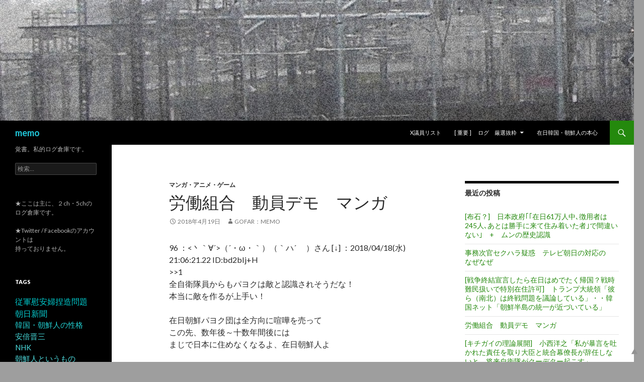

--- FILE ---
content_type: text/html; charset=UTF-8
request_url: http://gofar.skr.jp/obo/archives/26735
body_size: 104692
content:
<!DOCTYPE html>
<!--[if IE 7]>
<html class="ie ie7" lang="ja">
<![endif]-->
<!--[if IE 8]>
<html class="ie ie8" lang="ja">
<![endif]-->
<!--[if !(IE 7) & !(IE 8)]><!-->
<html lang="ja">
<!--<![endif]-->
<head>
	<meta charset="UTF-8">
	<meta name="viewport" content="width=device-width">
	<title>労働組合　動員デモ　マンガ | memo</title>
	<link rel="profile" href="http://gmpg.org/xfn/11">
	<link rel="pingback" href="http://gofar.skr.jp/obo/xmlrpc.php">
	<!--[if lt IE 9]>
	<script src="http://gofar.skr.jp/obo/wp-content/themes/twentyfourteen/js/html5.js"></script>
	<![endif]-->
	<link rel="stylesheet" type="text/css" href="http://gofar.skr.jp/obo/wp-content/plugins/go-to-top/css/style-black-arrow.css" /><!--[if IE 6]>
<link rel="stylesheet" type="text/css" href="http://gofar.skr.jp/obo/wp-content/plugins/go-to-top/css/ie6.css" />
<![endif]--><link rel='dns-prefetch' href='//fonts.googleapis.com' />
<link rel='dns-prefetch' href='//s.w.org' />
<link href='https://fonts.gstatic.com' crossorigin rel='preconnect' />
<link rel="alternate" type="application/rss+xml" title="memo &raquo; フィード" href="http://gofar.skr.jp/obo/feed" />
<link rel="alternate" type="application/rss+xml" title="memo &raquo; コメントフィード" href="http://gofar.skr.jp/obo/comments/feed" />
		<script type="text/javascript">
			window._wpemojiSettings = {"baseUrl":"https:\/\/s.w.org\/images\/core\/emoji\/11\/72x72\/","ext":".png","svgUrl":"https:\/\/s.w.org\/images\/core\/emoji\/11\/svg\/","svgExt":".svg","source":{"concatemoji":"http:\/\/gofar.skr.jp\/obo\/wp-includes\/js\/wp-emoji-release.min.js?ver=4.9.26"}};
			!function(e,a,t){var n,r,o,i=a.createElement("canvas"),p=i.getContext&&i.getContext("2d");function s(e,t){var a=String.fromCharCode;p.clearRect(0,0,i.width,i.height),p.fillText(a.apply(this,e),0,0);e=i.toDataURL();return p.clearRect(0,0,i.width,i.height),p.fillText(a.apply(this,t),0,0),e===i.toDataURL()}function c(e){var t=a.createElement("script");t.src=e,t.defer=t.type="text/javascript",a.getElementsByTagName("head")[0].appendChild(t)}for(o=Array("flag","emoji"),t.supports={everything:!0,everythingExceptFlag:!0},r=0;r<o.length;r++)t.supports[o[r]]=function(e){if(!p||!p.fillText)return!1;switch(p.textBaseline="top",p.font="600 32px Arial",e){case"flag":return s([55356,56826,55356,56819],[55356,56826,8203,55356,56819])?!1:!s([55356,57332,56128,56423,56128,56418,56128,56421,56128,56430,56128,56423,56128,56447],[55356,57332,8203,56128,56423,8203,56128,56418,8203,56128,56421,8203,56128,56430,8203,56128,56423,8203,56128,56447]);case"emoji":return!s([55358,56760,9792,65039],[55358,56760,8203,9792,65039])}return!1}(o[r]),t.supports.everything=t.supports.everything&&t.supports[o[r]],"flag"!==o[r]&&(t.supports.everythingExceptFlag=t.supports.everythingExceptFlag&&t.supports[o[r]]);t.supports.everythingExceptFlag=t.supports.everythingExceptFlag&&!t.supports.flag,t.DOMReady=!1,t.readyCallback=function(){t.DOMReady=!0},t.supports.everything||(n=function(){t.readyCallback()},a.addEventListener?(a.addEventListener("DOMContentLoaded",n,!1),e.addEventListener("load",n,!1)):(e.attachEvent("onload",n),a.attachEvent("onreadystatechange",function(){"complete"===a.readyState&&t.readyCallback()})),(n=t.source||{}).concatemoji?c(n.concatemoji):n.wpemoji&&n.twemoji&&(c(n.twemoji),c(n.wpemoji)))}(window,document,window._wpemojiSettings);
		</script>
		<style type="text/css">
img.wp-smiley,
img.emoji {
	display: inline !important;
	border: none !important;
	box-shadow: none !important;
	height: 1em !important;
	width: 1em !important;
	margin: 0 .07em !important;
	vertical-align: -0.1em !important;
	background: none !important;
	padding: 0 !important;
}
</style>
<link rel='stylesheet' id='yarppWidgetCss-css'  href='http://gofar.skr.jp/obo/wp-content/plugins/yet-another-related-posts-plugin/style/widget.css?ver=4.9.26' type='text/css' media='all' />
<link rel='stylesheet' id='wordpress-popular-posts-css-css'  href='http://gofar.skr.jp/obo/wp-content/plugins/wordpress-popular-posts/public/css/wpp.css?ver=4.1.1' type='text/css' media='all' />
<link rel='stylesheet' id='twentyfourteen-lato-css'  href='https://fonts.googleapis.com/css?family=Lato%3A300%2C400%2C700%2C900%2C300italic%2C400italic%2C700italic&#038;subset=latin%2Clatin-ext' type='text/css' media='all' />
<link rel='stylesheet' id='genericons-css'  href='http://gofar.skr.jp/obo/wp-content/themes/twentyfourteen/genericons/genericons.css?ver=3.0.3' type='text/css' media='all' />
<link rel='stylesheet' id='twentyfourteen-style-css'  href='http://gofar.skr.jp/obo/wp-content/themes/twentyfourteen/style.css?ver=4.9.26' type='text/css' media='all' />
<!--[if lt IE 9]>
<link rel='stylesheet' id='twentyfourteen-ie-css'  href='http://gofar.skr.jp/obo/wp-content/themes/twentyfourteen/css/ie.css?ver=20131205' type='text/css' media='all' />
<![endif]-->
<script type='text/javascript'>
/* <![CDATA[ */
var wpp_params = {"rest_api":"1","sampling_active":"0","sampling_rate":"100","ajax_url":"http:\/\/gofar.skr.jp\/obo\/wp-json\/wordpress-popular-posts\/v1\/popular-posts\/","action":"update_views_ajax","ID":"26735","token":"0ae868ab6f","debug":""};
/* ]]> */
</script>
<script type='text/javascript' src='http://gofar.skr.jp/obo/wp-content/plugins/wordpress-popular-posts/public/js/wpp-4.1.0.min.js?ver=4.1.1'></script>
<script type='text/javascript' src='http://gofar.skr.jp/obo/wp-includes/js/jquery/jquery.js?ver=1.12.4'></script>
<script type='text/javascript' src='http://gofar.skr.jp/obo/wp-includes/js/jquery/jquery-migrate.min.js?ver=1.4.1'></script>
<script type='text/javascript' src='http://gofar.skr.jp/obo/wp-content/plugins/go-to-top/js/jquery.scroll.min.js?ver=4.9.26'></script>
<script type='text/javascript' src='http://gofar.skr.jp/obo/wp-content/plugins/go-to-top/js/jquery.easing.min.js?ver=4.9.26'></script>
<link rel='https://api.w.org/' href='http://gofar.skr.jp/obo/wp-json/' />
<link rel="EditURI" type="application/rsd+xml" title="RSD" href="http://gofar.skr.jp/obo/xmlrpc.php?rsd" />
<link rel="wlwmanifest" type="application/wlwmanifest+xml" href="http://gofar.skr.jp/obo/wp-includes/wlwmanifest.xml" /> 
<link rel='prev' title='[キチガイの理論展開]　小西洋之「私が暴言を吐かれた責任を取り大臣と統合幕僚長が辞任しないと、将来自衛隊がクーデター起こす」' href='http://gofar.skr.jp/obo/archives/26734' />
<link rel='next' title='[戦争終結宣言したら在日はめでたく帰国？戦時難民扱いで特別在住許可]　トランプ大統領「彼ら（南北）は終戦問題を議論している」・・韓国ネット「朝鮮半島の統一が近づいている」　' href='http://gofar.skr.jp/obo/archives/26740' />
<meta name="generator" content="WordPress 4.9.26" />
<link rel="canonical" href="http://gofar.skr.jp/obo/archives/26735" />
<link rel='shortlink' href='http://gofar.skr.jp/obo/?p=26735' />
<link rel="alternate" type="application/json+oembed" href="http://gofar.skr.jp/obo/wp-json/oembed/1.0/embed?url=http%3A%2F%2Fgofar.skr.jp%2Fobo%2Farchives%2F26735" />
<link rel="alternate" type="text/xml+oembed" href="http://gofar.skr.jp/obo/wp-json/oembed/1.0/embed?url=http%3A%2F%2Fgofar.skr.jp%2Fobo%2Farchives%2F26735&#038;format=xml" />

<!-- BEGIN Clicky Analytics v1.6.1 Tracking - https://deconf.com/clicky-analytics-dashboard-wordpress/ -->

<script type="text/javascript">var clicky_site_ids = clicky_site_ids || [];clicky_site_ids.push(100717677);</script><script async src="//static.getclicky.com/js"></script>

<!-- END Clicky Analytics v1.6.1 Tracking - https://deconf.com/clicky-analytics-dashboard-wordpress/ -->

<link rel="stylesheet" href="http://gofar.skr.jp/obo/wp-content/plugins/wassup/css/wassup-widget.css?ver=1.9.4.2" type="text/css" /><!-- All in one Favicon 4.5 --><link rel="shortcut icon" href="http://gofar.skr.jp/obo/wp-content/uploads/2015/06/memo-fav31.png" />
<link rel="apple-touch-icon-precomposed" href="http://gofar.skr.jp/obo/wp-content/uploads/2015/06/favi-tudh1.png" />

<script type="text/javascript">
//<![CDATA[
function wassup_get_screenres(){
	var screen_res = screen.width + " x " + screen.height;
	if(screen_res==" x ") screen_res=window.screen.width+" x "+window.screen.height;
	if(screen_res==" x ") screen_res=screen.availWidth+" x "+screen.availHeight;
	if (screen_res!=" x "){document.cookie = "wassup_screen_res4bf3c7d028ab2153772f075c70f247d3=" + encodeURIComponent(screen_res)+ "; path=/; domain=" + document.domain;}
}
wassup_get_screenres();
//]]>
</script>		<style type="text/css" id="twentyfourteen-header-css">
				.site-title a {
			color: #20c6d8;
		}
		</style>
	<style type="text/css" id="custom-background-css">
body.custom-background { background-color: #9e9e9e; }
</style>
		<style type="text/css" id="wp-custom-css">
			/*
ここに独自の CSS を追加することができます。

詳しくは上のヘルプアイコンをクリックしてください。
*/
blockquote {
	color: #767676;
	font-size: 15px;
	font-style: italic;
	font-weight: 300;
	line-height: 1.2631578947;
	margin-bottom: 24px;
}

blockquote cite,
blockquote small {
	color: #2b2b2b;
	font-size: 16px;
	font-weight: 400;
	line-height: 1.5;
}		</style>
	</head>

<body class="post-template-default single single-post postid-26735 single-format-standard custom-background header-image singular">
<div id="page" class="hfeed site">
		<div id="site-header">
		<a href="http://gofar.skr.jp/obo/" rel="home">
			<img src="http://gofar.skr.jp/obo/wp-content/uploads/2014/02/cropped-sen21.jpg" width="1260" height="240" alt="memo">
		</a>
	</div>
	
	<header id="masthead" class="site-header" role="banner">
		<div class="header-main">
			<h1 class="site-title"><a href="http://gofar.skr.jp/obo/" rel="home">memo</a></h1>

			<div class="search-toggle">
				<a href="#search-container" class="screen-reader-text" aria-expanded="false" aria-controls="search-container">検索</a>
			</div>

			<nav id="primary-navigation" class="site-navigation primary-navigation" role="navigation">
				<button class="menu-toggle">メインメニュー</button>
				<a class="screen-reader-text skip-link" href="#content">コンテンツへスキップ</a>
				<div id="primary-menu" class="nav-menu"><ul>
<li class="page_item page-item-104"><a href="http://gofar.skr.jp/obo/%e3%83%aa%e3%82%b9%e3%83%88">x議員リスト</a></li>
<li class="page_item page-item-780 page_item_has_children"><a href="http://gofar.skr.jp/obo/%e9%87%8d%e8%a6%81%e3%80%80%e6%8a%9c%e7%b2%8b">[ 重要 ] 　ログ　厳選抜粋</a>
<ul class='children'>
	<li class="page_item page-item-16730"><a href="http://gofar.skr.jp/obo/%e9%87%8d%e8%a6%81%e3%80%80%e6%8a%9c%e7%b2%8b/%e6%9c%9d%e9%ae%ae%e4%ba%ba%e3%81%a8%e3%83%a4%e3%82%af%e3%82%b6%e3%81%ae%e6%96%b9%e6%b3%95%e3%80%80%e5%88%a9%e7%9b%8a%e3%81%a8%e4%b8%8d%e5%88%a9%e7%9b%8a%e3%81%ae%e3%82%ae%e3%83%aa%e3%82%ae%e3%83%aa">[朝鮮人とヤクザの方法]　利益と不利益のギリギリのところ</a></li>
	<li class="page_item page-item-8630"><a href="http://gofar.skr.jp/obo/%e9%87%8d%e8%a6%81%e3%80%80%e6%8a%9c%e7%b2%8b/%e8%87%aa%e6%b0%91%e5%85%9a%e3%81%ae%e4%b8%ad%e3%81%ab%e3%81%af%ef%bc%92%e7%a8%ae%e9%a1%9e%e3%81%ae%e4%bf%9d%e5%ae%88%e6%94%bf%e6%b2%bb%e5%ae%b6%e3%81%8c%e3%81%84%e3%82%8b">自民党の中には２種類の保守政治家がいる</a></li>
	<li class="page_item page-item-1237"><a href="http://gofar.skr.jp/obo/%e9%87%8d%e8%a6%81%e3%80%80%e6%8a%9c%e7%b2%8b/%e5%a4%b1%e3%82%8f%e3%82%8c%e3%81%9f%ef%bc%92%ef%bc%90%e5%b9%b4-%e6%97%a5%e9%8a%80%e6%b3%95%e6%94%b9%e6%82%aa%e3%80%80%e5%ae%89%e5%80%8d">失われた２０年  日銀法改悪　</a></li>
	<li class="page_item page-item-778"><a href="http://gofar.skr.jp/obo/%e9%87%8d%e8%a6%81%e3%80%80%e6%8a%9c%e7%b2%8b/%e6%88%a6%e5%be%8c%e5%b7%a6%e7%bf%bc%e3%81%a8%e6%9c%9d%e9%ae%ae%e4%ba%ba%e3%81%ae%e9%96%a2%e4%bf%82%e3%81%ab%e3%81%a4%e3%81%84%e3%81%a6">戦後左翼と朝鮮人の関係について</a></li>
	<li class="page_item page-item-3097"><a href="http://gofar.skr.jp/obo/%e9%87%8d%e8%a6%81%e3%80%80%e6%8a%9c%e7%b2%8b/%e6%85%b0%e5%ae%89%e5%a9%a6%e6%8d%8f%e9%80%a0%e5%95%8f%e9%a1%8c%e3%80%80%e3%80%80%e3%82%a2%e3%82%b8%e3%82%a2%e5%a5%b3%e6%80%a7%e5%9f%ba%e9%87%91%e3%80%80-%e4%b8%80%e5%a4%a7%e7%a8%8e%e9%87%91">[慰安婦捏造問題]　　アジア女性基金　   一大税金詐欺事件を国会で証人喚問を</a></li>
	<li class="page_item page-item-3733"><a href="http://gofar.skr.jp/obo/%e9%87%8d%e8%a6%81%e3%80%80%e6%8a%9c%e7%b2%8b/%e8%be%9b%e5%85%89%e6%b4%99%e3%82%b7%e3%83%b3%e3%82%ac%e3%83%b3%e3%82%b9%e3%81%a8%e3%82%aa%e3%82%a6%e3%83%a0%e7%9c%9f%e7%90%86%e6%95%99-%e3%80%80%e3%80%80%e5%9b%bd%e6%9d%be%e9%95%b7%e5%ae%98">[ 辛光洙(シンガンス)とオウム真理教 ]　　国松長官狙撃事件、北朝鮮コネクション、滋賀県創価関係者、世田谷一家殺人事件、公明党、公安調査庁、朝銀</a></li>
	<li class="page_item page-item-4043"><a href="http://gofar.skr.jp/obo/%e9%87%8d%e8%a6%81%e3%80%80%e6%8a%9c%e7%b2%8b/%e6%97%a5%e6%9c%ac%e3%81%ab%e3%81%af%e5%8c%97%e6%9c%9d%e9%ae%ae%e3%82%b9%e3%83%91%e3%82%a4%e3%81%8c%e4%ba%8c%e4%b8%87%e4%ba%ba%e4%bb%a5%e4%b8%8a%e3%80%80%e3%82%b9%e3%83%91%e3%82%a4%e9%98%b2%e6%ad%a2">[日本には北朝鮮スパイが二万人以上]　&#8212;-スパイ防止法を阻止した売国奴たちとシンガンス・北朝鮮利権、そしてはじめて問題にした安部晋三議員(現首相）</a></li>
</ul>
</li>
<li class="page_item page-item-4161"><a href="http://gofar.skr.jp/obo/%e5%9c%a8%e6%97%a5%e9%9f%93%e5%9b%bd%e4%ba%ba%e3%81%ae%e6%9c%ac%e5%bf%83%e3%80%80%ef%bc%8b%e3%80%80%e8%a1%8c%e5%8b%95%e8%a8%88%e7%94%bb">在日韓国・朝鮮人の本心　</a></li>
</ul></div>
			</nav>
		</div>

		<div id="search-container" class="search-box-wrapper hide">
			<div class="search-box">
				<form role="search" method="get" class="search-form" action="http://gofar.skr.jp/obo/">
				<label>
					<span class="screen-reader-text">検索:</span>
					<input type="search" class="search-field" placeholder="検索&hellip;" value="" name="s" />
				</label>
				<input type="submit" class="search-submit" value="検索" />
			</form>			</div>
		</div>
	</header><!-- #masthead -->

	<div id="main" class="site-main">

	<div id="primary" class="content-area">
		<div id="content" class="site-content" role="main">
			
<article id="post-26735" class="post-26735 post type-post status-publish format-standard hentry category-54 tag-1555">
	
	<header class="entry-header">
				<div class="entry-meta">
			<span class="cat-links"><a href="http://gofar.skr.jp/obo/archives/category/%e3%83%9e%e3%83%b3%e3%82%ac" rel="category tag">マンガ・アニメ・ゲーム</a></span>
		</div>
		<h1 class="entry-title">労働組合　動員デモ　マンガ</h1>
		<div class="entry-meta">
			<span class="entry-date"><a href="http://gofar.skr.jp/obo/archives/26735" rel="bookmark"><time class="entry-date" datetime="2018-04-19T04:02:51+00:00">2018年4月19日</time></a></span> <span class="byline"><span class="author vcard"><a class="url fn n" href="http://gofar.skr.jp/obo/archives/author/onk" rel="author">gofar：memo</a></span></span>		</div><!-- .entry-meta -->
	</header><!-- .entry-header -->

		<div class="entry-content">
		<p>
96 ：<丶｀∀´>（´・ω・｀）（｀ハ´　 ）さん [↓] ：2018/04/18(水) 21:06:21.22 ID:bd2bIj+H<br />
>>1<br />
全自衛隊員からもパヨクは敵と認識されそうだな！<br />
本当に敵を作るが上手い！<br />
<br />
在日朝鮮パヨク団は全方向に喧嘩を売って<br />
この先、数年後～十数年間後には<br />
まじで日本に住めなくなるよ、在日朝鮮人よ<br />
<br />
元韓国大統領の天皇土下座発言から5年で嫌韓だらけ。<br />
<br />
<br />
<br />
労働組合からも日本人が脱退者が続出してるし<br />
日本人の堪忍袋も切れましたなぁ<br />
<br />
労働組合(パヨク組合)<br />
<br />
https://i.imgur.com/u8MK674.jpg<br />
https://i.imgur.com/qvCUmIb.jpg<br />
https://i.imgur.com/CI19Scl.jpg<br />
https://i.imgur.com/q7NS5Ra.jpg<br />
https://i.imgur.com/kFTErDQ.jpg<br />
https://i.imgur.com/8kN9XiI.jpg<br />
</p>
<div class='yarpp-related'>
<br><br><h8>site内 関連 記事:</h8><br><br><ol>
<dl><DIV STYLE="font-size:15px;line-height:1.5;text-decoration:none;font-weight:lighter;font-family:lato,Hiragino Kaku Gothic pro w3, Prosans-serif ;">▶ <a href="http://gofar.skr.jp/obo/archives/2538" rel="bookmark" title="反原発デモ主な参加団体一覧">反原発デモ主な参加団体一覧 </a></div></dl>
<dl><DIV STYLE="font-size:15px;line-height:1.5;text-decoration:none;font-weight:lighter;font-family:lato,Hiragino Kaku Gothic pro w3, Prosans-serif ;">▶ <a href="http://gofar.skr.jp/obo/archives/20134" rel="bookmark" title="[放射能だだ漏れ韓国]　韓国原発で放射性物質ダダ漏れ、１９９０年代に世界最悪　+　古里原発、放射性物質排出量世界最多　他の原発に較べ最大3000万倍多く　[原発反対派は騒がないの？]　+　クラカタウポスコ・UAE原発その後">[放射能だだ漏れ韓国]　韓国原発で放射性物質ダダ漏れ、１９９０年代に世界最悪　+　古里原発、放射性物質排出量世界最多　他の原発に較べ最大3000万倍多く　[原発反対派は騒がないの？]　+　クラカタウポスコ・UAE原発その後 </a></div></dl>
<dl><DIV STYLE="font-size:15px;line-height:1.5;text-decoration:none;font-weight:lighter;font-family:lato,Hiragino Kaku Gothic pro w3, Prosans-serif ;">▶ <a href="http://gofar.skr.jp/obo/archives/12711" rel="bookmark" title="[赤い大地・北海道の事情]　革マル派と「ＪＲ北海道」の闇　+　JR労組">[赤い大地・北海道の事情]　革マル派と「ＪＲ北海道」の闇　+　JR労組 </a></div></dl>
<dl><DIV STYLE="font-size:15px;line-height:1.5;text-decoration:none;font-weight:lighter;font-family:lato,Hiragino Kaku Gothic pro w3, Prosans-serif ;">▶ <a href="http://gofar.skr.jp/obo/archives/11587" rel="bookmark" title="[停電だらけの韓国と電力融通構想]　かなりヤバい　対馬市長　「（電力を）融通し合う関係をつくることが隣同士の国を仲良くさせることにつながるのではないか」">[停電だらけの韓国と電力融通構想]　かなりヤバい　対馬市長　「（電力を）融通し合う関係をつくることが隣同士の国を仲良くさせることにつながるのではないか」 </a></div></dl>
<dl><DIV STYLE="font-size:15px;line-height:1.5;text-decoration:none;font-weight:lighter;font-family:lato,Hiragino Kaku Gothic pro w3, Prosans-serif ;">▶ <a href="http://gofar.skr.jp/obo/archives/11462" rel="bookmark" title="[反原発デモの正体]　在日韓国・朝鮮人と　左翼デモと　韓国古里原発事故 隠蔽と　広島・鎮魂の日">[反原発デモの正体]　在日韓国・朝鮮人と　左翼デモと　韓国古里原発事故 隠蔽と　広島・鎮魂の日 </a></div></dl>
<dl><DIV STYLE="font-size:15px;line-height:1.5;text-decoration:none;font-weight:lighter;font-family:lato,Hiragino Kaku Gothic pro w3, Prosans-serif ;">▶ <a href="http://gofar.skr.jp/obo/archives/719" rel="bookmark" title="美形">美形 </a></div></dl>
<dl><DIV STYLE="font-size:15px;line-height:1.5;text-decoration:none;font-weight:lighter;font-family:lato,Hiragino Kaku Gothic pro w3, Prosans-serif ;">▶ <a href="http://gofar.skr.jp/obo/archives/25881" rel="bookmark" title="君の名は　と　そうかそうか　と　パクリ疑惑">君の名は　と　そうかそうか　と　パクリ疑惑 </a></div></dl>
<dl><DIV STYLE="font-size:15px;line-height:1.5;text-decoration:none;font-weight:lighter;font-family:lato,Hiragino Kaku Gothic pro w3, Prosans-serif ;">▶ <a href="http://gofar.skr.jp/obo/archives/21466" rel="bookmark" title="[イスラム]　「多神教の神を増やしていく、神道やユダヤ主義を助長する」 「ポケモンは反イスラム」　サウジ聖職者団体　[宗教令(ファトワ)を更新]　+　イスラム豆知識">[イスラム]　「多神教の神を増やしていく、神道やユダヤ主義を助長する」 「ポケモンは反イスラム」　サウジ聖職者団体　[宗教令(ファトワ)を更新]　+　イスラム豆知識 </a></div></dl>
<dl><DIV STYLE="font-size:15px;line-height:1.5;text-decoration:none;font-weight:lighter;font-family:lato,Hiragino Kaku Gothic pro w3, Prosans-serif ;">▶ <a href="http://gofar.skr.jp/obo/archives/10876" rel="bookmark" title="[韓国は日本の都市]　フェイスブックでの会話　[フランス・ジャパンエキスポ]">[韓国は日本の都市]　フェイスブックでの会話　[フランス・ジャパンエキスポ] </a></div></dl>
<dl><DIV STYLE="font-size:15px;line-height:1.5;text-decoration:none;font-weight:lighter;font-family:lato,Hiragino Kaku Gothic pro w3, Prosans-serif ;">▶ <a href="http://gofar.skr.jp/obo/archives/10689" rel="bookmark" title="[日韓摩擦]　民間でも＝文化交流に波及　ロッテホテルが、在韓日本大使館主催の 自衛隊創設６０周年記念行事への会場提供を直前に拒否・漫画ワンピース展中止　">[日韓摩擦]　民間でも＝文化交流に波及　ロッテホテルが、在韓日本大使館主催の 自衛隊創設６０周年記念行事への会場提供を直前に拒否・漫画ワンピース展中止　 </a></div></dl>
<dl><DIV STYLE="font-size:15px;line-height:1.5;text-decoration:none;font-weight:lighter;font-family:lato,Hiragino Kaku Gothic pro w3, Prosans-serif ;">▶ <a href="http://gofar.skr.jp/obo/archives/10002" rel="bookmark" title="新生FF14　プレイヤー挫折の歴史　+　日中韓合同コスプレ大会開催　+　ムン王">新生FF14　プレイヤー挫折の歴史　+　日中韓合同コスプレ大会開催　+　ムン王 </a></div></dl>
<dl><DIV STYLE="font-size:15px;line-height:1.5;text-decoration:none;font-weight:lighter;font-family:lato,Hiragino Kaku Gothic pro w3, Prosans-serif ;">▶ <a href="http://gofar.skr.jp/obo/archives/8067" rel="bookmark" title="[フランス　アングレーム国際漫画祭] 菅官房長官、韓国政府の慰安婦企画展を批判　仏漫画祭[14/01/31]">[フランス　アングレーム国際漫画祭] 菅官房長官、韓国政府の慰安婦企画展を批判　仏漫画祭[14/01/31] </a></div></dl>
<dl><DIV STYLE="font-size:15px;line-height:1.5;text-decoration:none;font-weight:lighter;font-family:lato,Hiragino Kaku Gothic pro w3, Prosans-serif ;">▶ <a href="http://gofar.skr.jp/obo/archives/7524" rel="bookmark" title="[マンガ・マンファ]　日本のマンガを盗むニダ！　　韓国の嫌日政策ジャパンディスカウント運動">[マンガ・マンファ]　日本のマンガを盗むニダ！　　韓国の嫌日政策ジャパンディスカウント運動 </a></div></dl>
<dl><DIV STYLE="font-size:15px;line-height:1.5;text-decoration:none;font-weight:lighter;font-family:lato,Hiragino Kaku Gothic pro w3, Prosans-serif ;">▶ <a href="http://gofar.skr.jp/obo/archives/5916" rel="bookmark" title="[スクエア・エニックス]　FF11とFF14　　">[スクエア・エニックス]　FF11とFF14　　 </a></div></dl>
<dl><DIV STYLE="font-size:15px;line-height:1.5;text-decoration:none;font-weight:lighter;font-family:lato,Hiragino Kaku Gothic pro w3, Prosans-serif ;">▶ <a href="http://gofar.skr.jp/obo/archives/26672" rel="bookmark" title="[韓国人の歴史認識]　Microsoftが韓国のクレームで韓国分だけ歴史を書き換え韓国のみでリリース　[韓国人とゲーム・国家情報院がクレーマー]">[韓国人の歴史認識]　Microsoftが韓国のクレームで韓国分だけ歴史を書き換え韓国のみでリリース　[韓国人とゲーム・国家情報院がクレーマー] </a></div></dl>
</ol>
</div>
	</div><!-- .entry-content -->
	
	<footer class="entry-meta"><span class="tag-links"><a href="http://gofar.skr.jp/obo/archives/tag/%e5%8f%8d%e5%8e%9f%e7%99%ba%e3%83%87%e3%83%a2" rel="tag">反原発デモ</a></span></footer></article><!-- #post-## -->
		<nav class="navigation post-navigation" role="navigation">
		<h1 class="screen-reader-text">投稿ナビゲーション</h1>
		<div class="nav-links">
			<a href="http://gofar.skr.jp/obo/archives/26734" rel="prev"><span class="meta-nav">前の投稿</span>[キチガイの理論展開]　小西洋之「私が暴言を吐かれた責任を取り大臣と統合幕僚長が辞任しないと、将来自衛隊がクーデター起こす」</a><a href="http://gofar.skr.jp/obo/archives/26740" rel="next"><span class="meta-nav">次の投稿</span>[戦争終結宣言したら在日はめでたく帰国？戦時難民扱いで特別在住許可]　トランプ大統領「彼ら（南北）は終戦問題を議論している」・・韓国ネット「朝鮮半島の統一が近づいている」　</a>			</div><!-- .nav-links -->
		</nav><!-- .navigation -->
				</div><!-- #content -->
	</div><!-- #primary -->

<div id="content-sidebar" class="content-sidebar widget-area" role="complementary">
			<aside id="recent-posts-2" class="widget widget_recent_entries">		<h1 class="widget-title">最近の投稿</h1>		<ul>
											<li>
					<a href="http://gofar.skr.jp/obo/archives/26745">[布石？]　日本政府｢｢在日61万人中､徴用者は245人､あとは勝手に来て住み着いた者｣で間違いない｣　+　ムンの歴史認識</a>
									</li>
											<li>
					<a href="http://gofar.skr.jp/obo/archives/26742">事務次官セクハラ疑惑　テレビ朝日の対応の　なぜなぜ</a>
									</li>
											<li>
					<a href="http://gofar.skr.jp/obo/archives/26740">[戦争終結宣言したら在日はめでたく帰国？戦時難民扱いで特別在住許可]　トランプ大統領「彼ら（南北）は終戦問題を議論している」・・韓国ネット「朝鮮半島の統一が近づいている」　</a>
									</li>
											<li>
					<a href="http://gofar.skr.jp/obo/archives/26735">労働組合　動員デモ　マンガ</a>
									</li>
											<li>
					<a href="http://gofar.skr.jp/obo/archives/26734">[キチガイの理論展開]　小西洋之「私が暴言を吐かれた責任を取り大臣と統合幕僚長が辞任しないと、将来自衛隊がクーデター起こす」</a>
									</li>
											<li>
					<a href="http://gofar.skr.jp/obo/archives/26730">[事務次官セクハラ疑惑]　音響研究所所長・鈴木氏　「あのテープは複数の場所で録音されたものを繋ぎ合わせている」</a>
									</li>
											<li>
					<a href="http://gofar.skr.jp/obo/archives/26732">[事務次官セクハラ疑惑]　麻生太郎財務相、女性が名乗り出ない限りセクハラを事実と認定できないという認識示す</a>
									</li>
											<li>
					<a href="http://gofar.skr.jp/obo/archives/26728">[撤回謝罪済みとか]　民進党・小西洋之氏「現職自衛官から&#8221;お前は国民の敵だ！&#8221;と言われた。」+　ネット「何で本当の事言われて怒ってんだ」「だって国民の敵じゃん」</a>
									</li>
											<li>
					<a href="http://gofar.skr.jp/obo/archives/26725">社民党議員「日本政府は、東北アジアの平和のための金正恩委員長の努力を正当に評価するべき」</a>
									</li>
											<li>
					<a href="http://gofar.skr.jp/obo/archives/26723">[韓国中央日報]　東京に登場したろうそく・車壁、韓国に似ていく安倍首相退陣デモ　[ホルホル事案]</a>
									</li>
											<li>
					<a href="http://gofar.skr.jp/obo/archives/26721">[最も有害な隣国]　日本外務省ホームページ「韓国は最も重要な隣国」削除　</a>
									</li>
											<li>
					<a href="http://gofar.skr.jp/obo/archives/26711">[ノイジーマイノリティ]　官邸前の日の丸デモは150人、国会前のデモは３万人。いかに彼らが少数かが分かる [レイパーネット]　+　国会前デモに参加したデモ隊、日本語がメチャクチャだと話題に</a>
									</li>
											<li>
					<a href="http://gofar.skr.jp/obo/archives/26707">[南朝鮮の北交渉封じ]　安倍首相、北朝鮮の非核化「段階措置」拒否へ　トランプ氏との会談で</a>
									</li>
											<li>
					<a href="http://gofar.skr.jp/obo/archives/26701">国会前デモ集団、暴徒化し警察の封鎖バリケードを集団突破　元SEALDsの奥田が扇動</a>
									</li>
											<li>
					<a href="http://gofar.skr.jp/obo/archives/26695">米英仏3カ国 シリア攻撃を開始 シリア首都ダマスカスから煙　+　攻撃終了</a>
									</li>
											<li>
					<a href="http://gofar.skr.jp/obo/archives/26681">[正体見たり・同じアナノムジナ]　前川喜平、李信恵、しばき隊がコリアNGOセンター主催のパレードに参加</a>
									</li>
											<li>
					<a href="http://gofar.skr.jp/obo/archives/26678">[反日左翼]　しばき隊「歴史が変わる瞬間に居合わせよう。私たちが新しい日本。」+　韓国、日本の『反安倍デモ』を応援</a>
									</li>
											<li>
					<a href="http://gofar.skr.jp/obo/archives/26676">[森友文書改ざん疑惑]　佐川氏、立件見送りへ　虚偽作成罪問えず　大阪地検特捜部</a>
									</li>
											<li>
					<a href="http://gofar.skr.jp/obo/archives/26672">[韓国人の歴史認識]　Microsoftが韓国のクレームで韓国分だけ歴史を書き換え韓国のみでリリース　[韓国人とゲーム・国家情報院がクレーマー]</a>
									</li>
											<li>
					<a href="http://gofar.skr.jp/obo/archives/26667">[また朝日か]　柳瀬元首相秘書官 「首相案件と話すこと、あり得ない」</a>
									</li>
											<li>
					<a href="http://gofar.skr.jp/obo/archives/26664">[またか]　韓国でが発生　“肉製品持ち込みＮＧ”　海外旅行客へ注意呼びかけ</a>
									</li>
											<li>
					<a href="http://gofar.skr.jp/obo/archives/26659">[民進新党]　旧民主党結党時と同じ手法で結成へ　+　新党名「民主」有力　立憲と本家争いも　+　希望の党、ガタガタの民進党と新党協議へ　保守系は分離</a>
									</li>
											<li>
					<a href="http://gofar.skr.jp/obo/archives/26660">民主党政権　日本に起きたこと　まとめ</a>
									</li>
											<li>
					<a href="http://gofar.skr.jp/obo/archives/26657">南武朝鮮学校長の梁瑞鳳容疑者(53)を現行犯逮捕　JKのスカートの中を盗撮</a>
									</li>
											<li>
					<a href="http://gofar.skr.jp/obo/archives/26654">[けっこう今更]　facebookが検索機能廃止「ほぼ全員の個人情報流出恐れ」</a>
									</li>
											<li>
					<a href="http://gofar.skr.jp/obo/archives/26652">[中国追従か]　韓国、米国に「報復関税」＝洗濯機の緊急輸入制限受け</a>
									</li>
											<li>
					<a href="http://gofar.skr.jp/obo/archives/26650">[米中貿易戦争]　中国、米追加関税方針に躊躇なく対応　+　トランプ氏がＷＴＯ批判、対中貿易摩擦巡り「ＷＴＯは米国に不公平だ」とツイート</a>
									</li>
											<li>
					<a href="http://gofar.skr.jp/obo/archives/26648">[違法操業]　釜山水産業界、「韓日漁業協定妥結を待っていたら漁民は死んでしまう」+　韓国閣僚、日本との漁業協定　今月内に妥結しないなら「決断」</a>
									</li>
											<li>
					<a href="http://gofar.skr.jp/obo/archives/26646">[反日すりより・百年前と同じ]　　今「日流ブーム」が巻き起こっている　韓国ネット「韓国人は世界一日本を愛している」</a>
									</li>
											<li>
					<a href="http://gofar.skr.jp/obo/archives/26643">[どこ行っても]　韓国人生徒たちが米出版社を動かした！教科書に慰安婦など韓国の歴史文化を掲載へ</a>
									</li>
											<li>
					<a href="http://gofar.skr.jp/obo/archives/26640">[仏メディア]　韓国、機密解除された３０年前の外交文書公開＝北朝鮮が韓国と「連邦制中立国」創設提案</a>
									</li>
											<li>
					<a href="http://gofar.skr.jp/obo/archives/26638">[貿易戦争]　中国、米の鉄鋼新関税に報復　128品目に高関税　+　WTO違反と指摘</a>
									</li>
											<li>
					<a href="http://gofar.skr.jp/obo/archives/26632">[やっぱり]　韓国、我が国と日本が戦争したら韓国の圧勝・・日本海軍は米軍の支援的形態なので実戦戦闘力が落ちる</a>
									</li>
											<li>
					<a href="http://gofar.skr.jp/obo/archives/26628">[悪事を日本の所為に]　朝鮮半島での中国人虐殺を関東大震災朝鮮人虐殺に改ざん過去</a>
									</li>
											<li>
					<a href="http://gofar.skr.jp/obo/archives/26624">[自発的におかわりよこせ]　韓国外相、慰安婦合意で「日本政府が自発的に心のこもった追加措置を取れば、われわれは歓迎するだろう」</a>
									</li>
											<li>
					<a href="http://gofar.skr.jp/obo/archives/26620">[悔しくて悔しくて]　1912年、日本が済州から韓国桜を盗んできて、米国ワシントンに送った　+　「クリスマスツリーの故郷、日本桜は王桜由来」 済州の自然・文化資産に特許権設定　済州道知事選挙予備候補が公</a>
									</li>
											<li>
					<a href="http://gofar.skr.jp/obo/archives/26617">[放送制度改革]　テレビ報道が激変するかという緊急事態なのにニュースで伝えないテレビ各局</a>
									</li>
											<li>
					<a href="http://gofar.skr.jp/obo/archives/26615">[日本年金機構・入力ミス事件・格安受注]　入札資格低ランクでも受注　年金入力ミスの業務委託先「SAY企画」</a>
									</li>
											<li>
					<a href="http://gofar.skr.jp/obo/archives/26612">[森友問題・佐川宣寿氏　証人喚問]　LIVE　+　共産小池氏激怒「これでは進められない!」質疑中断　+　佐川氏「官邸に加え、安倍昭恵氏、安倍首相秘書官、麻生大臣、麻生大臣秘書官の指示も無かった」</a>
									</li>
											<li>
					<a href="http://gofar.skr.jp/obo/archives/26608">北朝鮮要人が訪中か　北京で厳戒態勢　金正恩委員長かどうかなど詳細は不明</a>
									</li>
											<li>
					<a href="http://gofar.skr.jp/obo/archives/26605">米国、ロシア外交官60人追放へ　元スパイ暗殺未遂事件で　+　ＥＵがロシア大使召還 英に追随、対ロ圧力高める　独仏、ロシア制裁を検討　</a>
									</li>
											<li>
					<a href="http://gofar.skr.jp/obo/archives/26599">[わかりやす]　日教組も立憲民主党を支援へ　　比例代表に水岡氏擁立</a>
									</li>
											<li>
					<a href="http://gofar.skr.jp/obo/archives/26596">森友問題　あの土地の魑魅魍魎の闇　+　辻元・生コン　まとめ</a>
									</li>
											<li>
					<a href="http://gofar.skr.jp/obo/archives/26589">昭恵夫人「いい田んぼができそう」→籠池「ここは学校建設予定地です」+　森友文書が改竄された理由がついに判明　野党とマスコミの偏向報道・恫喝に耐えられなくなった</a>
									</li>
											<li>
					<a href="http://gofar.skr.jp/obo/archives/26585">[韓国人丸出し]　元SEALDsら、来週官邸前でろうそくデモ開催へ　+　[韓国紙]　日本市民が韓国のろうそくデモを真似る　朴槿恵のように安倍も監獄に送ろう」「日本でもろうそく革命を成し遂げよう」</a>
									</li>
											<li>
					<a href="http://gofar.skr.jp/obo/archives/26572">[放送法・規制緩和]　安倍政権、放送の規制を全廃方針　ネット通信と一本化・・民放の反発も予想</a>
									</li>
											<li>
					<a href="http://gofar.skr.jp/obo/archives/26575">反日の在日韓国朝鮮人とテレビ局</a>
									</li>
											<li>
					<a href="http://gofar.skr.jp/obo/archives/26558">[話題の前川喜平のTwitter裏アカが見つかってパヨパヨ反日発言が続々発掘されたらしい] 「天皇を廃止…」「安倍右翼政権を脱出し…」「鳥越俊太郎候補大歓迎」</a>
									</li>
											<li>
					<a href="http://gofar.skr.jp/obo/archives/26550">[ダブスタ・ベトナム人虐殺・ライダイハン]　文大統領、ベトナムで過去の行為について謝罪しない方針　大統領府「ベトナムが謝罪要求してない」</a>
									</li>
											<li>
					<a href="http://gofar.skr.jp/obo/archives/26548">[二匹目のドジョウ・頭おかしい・マッチポンプ] 「文在寅大統領ノーベル平和賞推進委員会」結成へ…　トランプ・金正恩の共同受賞も推進</a>
									</li>
					</ul>
		</aside><aside id="archives-4" class="widget widget_archive"><h1 class="widget-title">★アーカイブ　　　　　　　　　　　　　　　月を選択すると、下のカレンダーが該当月に移動するので、日が選択できます</h1>		<label class="screen-reader-text" for="archives-dropdown-4">★アーカイブ　　　　　　　　　　　　　　　月を選択すると、下のカレンダーが該当月に移動するので、日が選択できます</label>
		<select id="archives-dropdown-4" name="archive-dropdown" onchange='document.location.href=this.options[this.selectedIndex].value;'>
			
			<option value="">月を選択</option>
				<option value='http://gofar.skr.jp/obo/archives/date/2018/05'> 2018年5月 </option>
	<option value='http://gofar.skr.jp/obo/archives/date/2018/04'> 2018年4月 </option>
	<option value='http://gofar.skr.jp/obo/archives/date/2018/03'> 2018年3月 </option>
	<option value='http://gofar.skr.jp/obo/archives/date/2018/02'> 2018年2月 </option>
	<option value='http://gofar.skr.jp/obo/archives/date/2018/01'> 2018年1月 </option>
	<option value='http://gofar.skr.jp/obo/archives/date/2017/12'> 2017年12月 </option>
	<option value='http://gofar.skr.jp/obo/archives/date/2017/11'> 2017年11月 </option>
	<option value='http://gofar.skr.jp/obo/archives/date/2017/10'> 2017年10月 </option>
	<option value='http://gofar.skr.jp/obo/archives/date/2017/09'> 2017年9月 </option>
	<option value='http://gofar.skr.jp/obo/archives/date/2017/08'> 2017年8月 </option>
	<option value='http://gofar.skr.jp/obo/archives/date/2017/07'> 2017年7月 </option>
	<option value='http://gofar.skr.jp/obo/archives/date/2017/06'> 2017年6月 </option>
	<option value='http://gofar.skr.jp/obo/archives/date/2017/05'> 2017年5月 </option>
	<option value='http://gofar.skr.jp/obo/archives/date/2017/04'> 2017年4月 </option>
	<option value='http://gofar.skr.jp/obo/archives/date/2017/03'> 2017年3月 </option>
	<option value='http://gofar.skr.jp/obo/archives/date/2017/02'> 2017年2月 </option>
	<option value='http://gofar.skr.jp/obo/archives/date/2017/01'> 2017年1月 </option>
	<option value='http://gofar.skr.jp/obo/archives/date/2016/12'> 2016年12月 </option>
	<option value='http://gofar.skr.jp/obo/archives/date/2016/11'> 2016年11月 </option>
	<option value='http://gofar.skr.jp/obo/archives/date/2016/10'> 2016年10月 </option>
	<option value='http://gofar.skr.jp/obo/archives/date/2016/09'> 2016年9月 </option>
	<option value='http://gofar.skr.jp/obo/archives/date/2016/08'> 2016年8月 </option>
	<option value='http://gofar.skr.jp/obo/archives/date/2016/07'> 2016年7月 </option>
	<option value='http://gofar.skr.jp/obo/archives/date/2016/06'> 2016年6月 </option>
	<option value='http://gofar.skr.jp/obo/archives/date/2016/05'> 2016年5月 </option>
	<option value='http://gofar.skr.jp/obo/archives/date/2016/04'> 2016年4月 </option>
	<option value='http://gofar.skr.jp/obo/archives/date/2016/03'> 2016年3月 </option>
	<option value='http://gofar.skr.jp/obo/archives/date/2016/02'> 2016年2月 </option>
	<option value='http://gofar.skr.jp/obo/archives/date/2016/01'> 2016年1月 </option>
	<option value='http://gofar.skr.jp/obo/archives/date/2015/12'> 2015年12月 </option>
	<option value='http://gofar.skr.jp/obo/archives/date/2015/11'> 2015年11月 </option>
	<option value='http://gofar.skr.jp/obo/archives/date/2015/10'> 2015年10月 </option>
	<option value='http://gofar.skr.jp/obo/archives/date/2015/09'> 2015年9月 </option>
	<option value='http://gofar.skr.jp/obo/archives/date/2015/08'> 2015年8月 </option>
	<option value='http://gofar.skr.jp/obo/archives/date/2015/07'> 2015年7月 </option>
	<option value='http://gofar.skr.jp/obo/archives/date/2015/06'> 2015年6月 </option>
	<option value='http://gofar.skr.jp/obo/archives/date/2015/05'> 2015年5月 </option>
	<option value='http://gofar.skr.jp/obo/archives/date/2015/04'> 2015年4月 </option>
	<option value='http://gofar.skr.jp/obo/archives/date/2015/03'> 2015年3月 </option>
	<option value='http://gofar.skr.jp/obo/archives/date/2015/02'> 2015年2月 </option>
	<option value='http://gofar.skr.jp/obo/archives/date/2015/01'> 2015年1月 </option>
	<option value='http://gofar.skr.jp/obo/archives/date/2014/12'> 2014年12月 </option>
	<option value='http://gofar.skr.jp/obo/archives/date/2014/11'> 2014年11月 </option>
	<option value='http://gofar.skr.jp/obo/archives/date/2014/10'> 2014年10月 </option>
	<option value='http://gofar.skr.jp/obo/archives/date/2014/09'> 2014年9月 </option>
	<option value='http://gofar.skr.jp/obo/archives/date/2014/08'> 2014年8月 </option>
	<option value='http://gofar.skr.jp/obo/archives/date/2014/07'> 2014年7月 </option>
	<option value='http://gofar.skr.jp/obo/archives/date/2014/06'> 2014年6月 </option>
	<option value='http://gofar.skr.jp/obo/archives/date/2014/05'> 2014年5月 </option>
	<option value='http://gofar.skr.jp/obo/archives/date/2014/04'> 2014年4月 </option>
	<option value='http://gofar.skr.jp/obo/archives/date/2014/03'> 2014年3月 </option>
	<option value='http://gofar.skr.jp/obo/archives/date/2014/02'> 2014年2月 </option>
	<option value='http://gofar.skr.jp/obo/archives/date/2014/01'> 2014年1月 </option>
	<option value='http://gofar.skr.jp/obo/archives/date/2013/12'> 2013年12月 </option>
	<option value='http://gofar.skr.jp/obo/archives/date/2013/11'> 2013年11月 </option>
	<option value='http://gofar.skr.jp/obo/archives/date/2013/10'> 2013年10月 </option>
	<option value='http://gofar.skr.jp/obo/archives/date/2013/09'> 2013年9月 </option>
	<option value='http://gofar.skr.jp/obo/archives/date/2013/08'> 2013年8月 </option>
	<option value='http://gofar.skr.jp/obo/archives/date/2013/07'> 2013年7月 </option>
	<option value='http://gofar.skr.jp/obo/archives/date/2013/06'> 2013年6月 </option>
	<option value='http://gofar.skr.jp/obo/archives/date/2013/05'> 2013年5月 </option>
	<option value='http://gofar.skr.jp/obo/archives/date/2013/04'> 2013年4月 </option>
	<option value='http://gofar.skr.jp/obo/archives/date/2013/03'> 2013年3月 </option>
	<option value='http://gofar.skr.jp/obo/archives/date/2013/02'> 2013年2月 </option>
	<option value='http://gofar.skr.jp/obo/archives/date/2013/01'> 2013年1月 </option>
	<option value='http://gofar.skr.jp/obo/archives/date/2012/12'> 2012年12月 </option>
	<option value='http://gofar.skr.jp/obo/archives/date/2012/11'> 2012年11月 </option>
	<option value='http://gofar.skr.jp/obo/archives/date/2012/10'> 2012年10月 </option>

		</select>
		</aside><aside id="calendar-2" class="widget widget_calendar"><div id="calendar_wrap" class="calendar_wrap"><table id="wp-calendar">
	<caption>2026年1月</caption>
	<thead>
	<tr>
		<th scope="col" title="日曜日">日</th>
		<th scope="col" title="月曜日">月</th>
		<th scope="col" title="火曜日">火</th>
		<th scope="col" title="水曜日">水</th>
		<th scope="col" title="木曜日">木</th>
		<th scope="col" title="金曜日">金</th>
		<th scope="col" title="土曜日">土</th>
	</tr>
	</thead>

	<tfoot>
	<tr>
		<td colspan="3" id="prev"><a href="http://gofar.skr.jp/obo/archives/date/2018/05">&laquo; 5月</a></td>
		<td class="pad">&nbsp;</td>
		<td colspan="3" id="next" class="pad">&nbsp;</td>
	</tr>
	</tfoot>

	<tbody>
	<tr>
		<td colspan="4" class="pad">&nbsp;</td><td>1</td><td>2</td><td>3</td>
	</tr>
	<tr>
		<td>4</td><td>5</td><td>6</td><td>7</td><td>8</td><td>9</td><td>10</td>
	</tr>
	<tr>
		<td>11</td><td>12</td><td>13</td><td>14</td><td>15</td><td>16</td><td>17</td>
	</tr>
	<tr>
		<td>18</td><td>19</td><td>20</td><td>21</td><td id="today">22</td><td>23</td><td>24</td>
	</tr>
	<tr>
		<td>25</td><td>26</td><td>27</td><td>28</td><td>29</td><td>30</td><td>31</td>
	</tr>
	</tbody>
	</table></div></aside></div><!-- #content-sidebar -->
<div id="secondary">
		<h2 class="site-description">覚書。私的ログ倉庫です。</h2>
	
	
		<div id="primary-sidebar" class="primary-sidebar widget-area" role="complementary">
		<aside id="search-2" class="widget widget_search"><form role="search" method="get" class="search-form" action="http://gofar.skr.jp/obo/">
				<label>
					<span class="screen-reader-text">検索:</span>
					<input type="search" class="search-field" placeholder="検索&hellip;" value="" name="s" />
				</label>
				<input type="submit" class="search-submit" value="検索" />
			</form></aside><aside id="text-3" class="widget widget_text">			<div class="textwidget"><p>★ここは主に、２ch・5chのログ倉庫です。</p>
<p>★Twitter / Facebookのアカウントは<br />
持っておりません。</p>
</div>
		</aside><aside id="ctc-5" class="widget ctc"><h1 class="widget-title">Tags</h1><div class="ctc"><ul class='ctc-tag-cloud'>
	<li class="ctc-tag-li"><a href="http://gofar.skr.jp/obo/archives/tag/%e5%be%93%e8%bb%8d%e6%85%b0%e5%ae%89%e5%a9%a6%e6%8d%8f%e9%80%a0%e5%95%8f%e9%a1%8c" class="ctc-tag tag-link-1012" title="175 topics" rel="tag" style="font-size: 12pt; color: #00ced1;">従軍慰安婦捏造問題</a></li>
	<li class="ctc-tag-li"><a href="http://gofar.skr.jp/obo/archives/tag/%e6%9c%9d%e6%97%a5%e6%96%b0%e8%81%9e" class="ctc-tag tag-link-31" title="166 topics" rel="tag" style="font-size: 11.89156626506pt; color: #08cfd2;">朝日新聞</a></li>
	<li class="ctc-tag-li"><a href="http://gofar.skr.jp/obo/archives/tag/%e9%9f%93%e5%9b%bd%e3%83%bb%e6%9c%9d%e9%ae%ae%e4%ba%ba%e3%81%ae%e6%80%a7%e6%a0%bc" class="ctc-tag tag-link-1343" title="141 topics" rel="tag" style="font-size: 11.590361445783pt; color: #23d4d6;">韓国・朝鮮人の性格</a></li>
	<li class="ctc-tag-li"><a href="http://gofar.skr.jp/obo/archives/tag/%e5%ae%89%e5%80%8d%e6%99%8b%e4%b8%89" class="ctc-tag tag-link-99" title="106 topics" rel="tag" style="font-size: 11.168674698795pt; color: #47dbdc;">安倍晋三</a></li>
	<li class="ctc-tag-li"><a href="http://gofar.skr.jp/obo/archives/tag/nhk" class="ctc-tag tag-link-238" title="103 topics" rel="tag" style="font-size: 11.132530120482pt; color: #4bdbdd;">NHK</a></li>
	<li class="ctc-tag-li"><a href="http://gofar.skr.jp/obo/archives/tag/%e6%9c%9d%e9%ae%ae%e4%ba%ba%e3%81%a8%e3%81%84%e3%81%86%e3%82%82%e3%81%ae" class="ctc-tag tag-link-1809" title="100 topics" rel="tag" style="font-size: 11.096385542169pt; color: #4edcde;">朝鮮人というもの</a></li>
	<li class="ctc-tag-li"><a href="http://gofar.skr.jp/obo/archives/tag/%e6%9c%9d%e9%ae%ae%e5%8d%8a%e5%b3%b6%e6%9c%89%e4%ba%8b" class="ctc-tag tag-link-1868" title="94 topics" rel="tag" style="font-size: 11.024096385542pt; color: #54ddde;">朝鮮半島有事</a></li>
	<li class="ctc-tag-li"><a href="http://gofar.skr.jp/obo/archives/tag/%e9%9f%93%e5%9b%bd%e4%ba%ba%e3%81%ae%e6%ad%b4%e5%8f%b2%e8%aa%8d%e8%ad%98" class="ctc-tag tag-link-1304" title="79 topics" rel="tag" style="font-size: 10.843373493976pt; color: #63e0e1;">韓国人の歴史認識</a></li>
	<li class="ctc-tag-li"><a href="http://gofar.skr.jp/obo/archives/tag/%e6%85%b0%e5%ae%89%e5%a9%a6%e5%95%8f%e9%a1%8c%e6%97%a5%e9%9f%93%e5%90%88%e6%84%8f" class="ctc-tag tag-link-1974" title="74 topics" rel="tag" style="font-size: 10.78313253012pt; color: #69e1e2;">慰安婦問題日韓合意</a></li>
	<li class="ctc-tag-li"><a href="http://gofar.skr.jp/obo/archives/tag/%e5%ae%89%e5%80%8d%e9%a6%96%e7%9b%b8" class="ctc-tag tag-link-435" title="70 topics" rel="tag" style="font-size: 10.734939759036pt; color: #6ee2e3;">安倍首相</a></li>
	<li class="ctc-tag-li"><a href="http://gofar.skr.jp/obo/archives/tag/%e6%9c%9d%e9%ae%ae%e7%b7%8f%e9%80%a3" class="ctc-tag tag-link-274" title="69 topics" rel="tag" style="font-size: 10.722891566265pt; color: #6ee2e3;">朝鮮総連</a></li>
	<li class="ctc-tag-li"><a href="http://gofar.skr.jp/obo/archives/tag/%e5%b9%b3%e6%98%8c%e5%86%ac%e5%ad%a3%e3%82%aa%e3%83%aa%e3%83%b3%e3%83%94%e3%83%83%e3%82%af" class="ctc-tag tag-link-1490" title="57 topics" rel="tag" style="font-size: 10.578313253012pt; color: #7ae4e5;">平昌冬季オリンピック</a></li>
	<li class="ctc-tag-li"><a href="http://gofar.skr.jp/obo/archives/tag/%e5%9c%a8%e6%97%a5%e5%8c%85%e5%9b%b2%e7%b6%b2%e9%96%a2%e9%80%a3" class="ctc-tag tag-link-1804" title="56 topics" rel="tag" style="font-size: 10.566265060241pt; color: #7ce4e5;">在日包囲網関連</a></li>
	<li class="ctc-tag-li"><a href="http://gofar.skr.jp/obo/archives/tag/%e6%9c%9d%e9%ae%ae%e5%ad%a6%e6%a0%a1" class="ctc-tag tag-link-159" title="54 topics" rel="tag" style="font-size: 10.542168674699pt; color: #7ee5e5;">朝鮮学校</a></li>
	<li class="ctc-tag-li"><a href="http://gofar.skr.jp/obo/archives/tag/2ch" class="ctc-tag tag-link-442" title="53 topics" rel="tag" style="font-size: 10.530120481928pt; color: #7fe5e6;">2ch</a></li>
	<li class="ctc-tag-li"><a href="http://gofar.skr.jp/obo/archives/tag/%e5%9b%bd%e9%80%a3" class="ctc-tag tag-link-152" title="50 topics" rel="tag" style="font-size: 10.493975903614pt; color: #83e6e6;">国連</a></li>
	<li class="ctc-tag-li"><a href="http://gofar.skr.jp/obo/archives/tag/%e4%b8%ad%e5%9b%bd%e5%85%b1%e7%94%a3%e5%85%9a" class="ctc-tag tag-link-742" title="50 topics" rel="tag" style="font-size: 10.493975903614pt; color: #83e6e6;">中国共産党</a></li>
	<li class="ctc-tag-li"><a href="http://gofar.skr.jp/obo/archives/tag/you-tube" class="ctc-tag tag-link-126" title="49 topics" rel="tag" style="font-size: 10.481927710843pt; color: #83e6e6;">you tube</a></li>
	<li class="ctc-tag-li"><a href="http://gofar.skr.jp/obo/archives/tag/%e8%87%aa%e8%a1%9b%e9%9a%8a" class="ctc-tag tag-link-572" title="48 topics" rel="tag" style="font-size: 10.469879518072pt; color: #85e6e7;">自衛隊</a></li>
	<li class="ctc-tag-li"><a href="http://gofar.skr.jp/obo/archives/tag/%e3%82%b5%e3%83%a0%e3%82%b9%e3%83%b3" class="ctc-tag tag-link-204" title="45 topics" rel="tag" style="font-size: 10.433734939759pt; color: #88e6e7;">サムスン</a></li>
	<li class="ctc-tag-li"><a href="http://gofar.skr.jp/obo/archives/tag/%e6%b2%96%e7%b8%84" class="ctc-tag tag-link-143" title="44 topics" rel="tag" style="font-size: 10.421686746988pt; color: #88e6e7;">沖縄</a></li>
	<li class="ctc-tag-li"><a href="http://gofar.skr.jp/obo/archives/tag/%e3%83%91%e3%83%81%e3%83%b3%e3%82%b3" class="ctc-tag tag-link-103" title="44 topics" rel="tag" style="font-size: 10.421686746988pt; color: #88e6e7;">パチンコ</a></li>
	<li class="ctc-tag-li"><a href="http://gofar.skr.jp/obo/archives/tag/%e6%b0%91%e5%9b%a3" class="ctc-tag tag-link-548" title="44 topics" rel="tag" style="font-size: 10.421686746988pt; color: #88e6e7;">民団</a></li>
	<li class="ctc-tag-li"><a href="http://gofar.skr.jp/obo/archives/tag/%e3%83%ac%e3%82%a4%e3%82%b7%e3%82%b9%e3%83%88%e3%81%97%e3%81%b0%e3%81%8d%e9%9a%8a" class="ctc-tag tag-link-972" title="43 topics" rel="tag" style="font-size: 10.409638554217pt; color: #8ae7e7;">レイシストしばき隊</a></li>
	<li class="ctc-tag-li"><a href="http://gofar.skr.jp/obo/archives/tag/aa" class="ctc-tag tag-link-694" title="42 topics" rel="tag" style="font-size: 10.397590361446pt; color: #8ae7e7;">AA</a></li>
	<li class="ctc-tag-li"><a href="http://gofar.skr.jp/obo/archives/tag/%e9%9f%93%e5%9b%bd%e5%b4%a9%e5%a3%8a" class="ctc-tag tag-link-2038" title="42 topics" rel="tag" style="font-size: 10.397590361446pt; color: #8ae7e7;">韓国崩壊</a></li>
	<li class="ctc-tag-li"><a href="http://gofar.skr.jp/obo/archives/tag/%e5%89%b5%e4%be%a1" class="ctc-tag tag-link-219" title="40 topics" rel="tag" style="font-size: 10.373493975904pt; color: #8de7e8;">創価学会</a></li>
	<li class="ctc-tag-li"><a href="http://gofar.skr.jp/obo/archives/tag/%e5%9c%a8%e6%97%a5%e3%83%86%e3%83%ad" class="ctc-tag tag-link-1386" title="39 topics" rel="tag" style="font-size: 10.361445783133pt; color: #8de7e8;">在日テロ</a></li>
	<li class="ctc-tag-li"><a href="http://gofar.skr.jp/obo/archives/tag/%e4%b8%ad%e5%9b%bd%e4%ba%ba" class="ctc-tag tag-link-1888" title="38 topics" rel="tag" style="font-size: 10.349397590361pt; color: #8fe8e8;">中国人</a></li>
	<li class="ctc-tag-li"><a href="http://gofar.skr.jp/obo/archives/tag/2016%e9%83%bd%e7%9f%a5%e4%ba%8b%e9%81%b8" class="ctc-tag tag-link-2052" title="38 topics" rel="tag" style="font-size: 10.349397590361pt; color: #8fe8e8;">2016都知事選</a></li>
	<li class="ctc-tag-li"><a href="http://gofar.skr.jp/obo/archives/tag/%e3%83%89%e3%83%8a%e3%83%ab%e3%83%89%e3%83%bb%e3%83%88%e3%83%a9%e3%83%b3%e3%83%97" class="ctc-tag tag-link-2001" title="37 topics" rel="tag" style="font-size: 10.33734939759pt; color: #8fe8e8;">ドナルド・トランプ</a></li>
	<li class="ctc-tag-li"><a href="http://gofar.skr.jp/obo/archives/tag/%e6%9c%9d%e9%ae%ae%e6%88%a6%e4%ba%89" class="ctc-tag tag-link-932" title="37 topics" rel="tag" style="font-size: 10.33734939759pt; color: #8fe8e8;">朝鮮戦争</a></li>
	<li class="ctc-tag-li"><a href="http://gofar.skr.jp/obo/archives/tag/%e7%ab%b9%e5%b3%b6%e5%95%8f%e9%a1%8c" class="ctc-tag tag-link-110" title="37 topics" rel="tag" style="font-size: 10.33734939759pt; color: #8fe8e8;">竹島問題</a></li>
	<li class="ctc-tag-li"><a href="http://gofar.skr.jp/obo/archives/tag/%e5%9c%a8%e6%97%a5%e7%89%b9%e6%a8%a9" class="ctc-tag tag-link-125" title="36 topics" rel="tag" style="font-size: 10.325301204819pt; color: #91e8e9;">在日特権</a></li>
	<li class="ctc-tag-li"><a href="http://gofar.skr.jp/obo/archives/tag/%e3%82%a4%e3%82%ae%e3%83%aa%e3%82%b9" class="ctc-tag tag-link-260" title="34 topics" rel="tag" style="font-size: 10.301204819277pt; color: #93e8e9;">イギリス</a></li>
	<li class="ctc-tag-li"><a href="http://gofar.skr.jp/obo/archives/tag/%e5%b7%a5%e4%bd%9c%e6%89%8b%e6%b3%95" class="ctc-tag tag-link-377" title="34 topics" rel="tag" style="font-size: 10.301204819277pt; color: #93e8e9;">工作手法</a></li>
	<li class="ctc-tag-li"><a href="http://gofar.skr.jp/obo/archives/tag/%e9%88%b4%e7%bd%ae%e9%ab%98%e5%8f%b2" class="ctc-tag tag-link-1800" title="34 topics" rel="tag" style="font-size: 10.301204819277pt; color: #93e8e9;">鈴置高史</a></li>
	<li class="ctc-tag-li"><a href="http://gofar.skr.jp/obo/archives/tag/%e5%ab%8c%e9%9f%93" class="ctc-tag tag-link-995" title="33 topics" rel="tag" style="font-size: 10.289156626506pt; color: #94e9e9;">嫌韓</a></li>
	<li class="ctc-tag-li"><a href="http://gofar.skr.jp/obo/archives/tag/%e5%8f%b0%e6%b9%be" class="ctc-tag tag-link-193" title="33 topics" rel="tag" style="font-size: 10.289156626506pt; color: #94e9e9;">台湾</a></li>
	<li class="ctc-tag-li"><a href="http://gofar.skr.jp/obo/archives/tag/%e6%8d%8f%e9%80%a0%e5%8d%97%e4%ba%ac%e5%a4%a7%e8%99%90%e6%ae%ba" class="ctc-tag tag-link-341" title="33 topics" rel="tag" style="font-size: 10.289156626506pt; color: #94e9e9;">捏造南京大虐殺</a></li>
	<li class="ctc-tag-li"><a href="http://gofar.skr.jp/obo/archives/tag/%e3%83%ad%e3%82%b7%e3%82%a2" class="ctc-tag tag-link-877" title="32 topics" rel="tag" style="font-size: 10.277108433735pt; color: #94e9e9;">ロシア</a></li>
	<li class="ctc-tag-li"><a href="http://gofar.skr.jp/obo/archives/tag/tbs" class="ctc-tag tag-link-90" title="32 topics" rel="tag" style="font-size: 10.277108433735pt; color: #94e9e9;">TBS</a></li>
	<li class="ctc-tag-li"><a href="http://gofar.skr.jp/obo/archives/tag/%e5%ae%89%e5%80%8d%e7%b7%8f%e8%a3%81" class="ctc-tag tag-link-334" title="32 topics" rel="tag" style="font-size: 10.277108433735pt; color: #94e9e9;">安倍総裁</a></li>
	<li class="ctc-tag-li"><a href="http://gofar.skr.jp/obo/archives/tag/%e3%83%8d%e3%83%88%e3%82%a6%e3%83%a8" class="ctc-tag tag-link-395" title="31 topics" rel="tag" style="font-size: 10.265060240964pt; color: #96e9e9;">ネトウヨ</a></li>
	<li class="ctc-tag-li"><a href="http://gofar.skr.jp/obo/archives/tag/twitter" class="ctc-tag tag-link-379" title="31 topics" rel="tag" style="font-size: 10.265060240964pt; color: #96e9e9;">twitter</a></li>
	<li class="ctc-tag-li"><a href="http://gofar.skr.jp/obo/archives/tag/%e4%b8%ad%e5%9b%bd%e5%b4%a9%e5%a3%8a" class="ctc-tag tag-link-1896" title="31 topics" rel="tag" style="font-size: 10.265060240964pt; color: #96e9e9;">中国崩壊</a></li>
	<li class="ctc-tag-li"><a href="http://gofar.skr.jp/obo/archives/tag/%e6%9c%89%e7%94%b0%e8%8a%b3%e7%94%9f" class="ctc-tag tag-link-974" title="30 topics" rel="tag" style="font-size: 10.253012048193pt; color: #96e9e9;">有田芳生</a></li>
	<li class="ctc-tag-li"><a href="http://gofar.skr.jp/obo/archives/tag/%e5%b0%96%e9%96%a3" class="ctc-tag tag-link-289" title="30 topics" rel="tag" style="font-size: 10.253012048193pt; color: #96e9e9;">尖閣</a></li>
	<li class="ctc-tag-li"><a href="http://gofar.skr.jp/obo/archives/tag/%e3%83%95%e3%82%b8%e3%83%86%e3%83%ac%e3%83%93" class="ctc-tag tag-link-202" title="29 topics" rel="tag" style="font-size: 10.240963855422pt; color: #98e9ea;">フジテレビ</a></li>
	<li class="ctc-tag-li"><a href="http://gofar.skr.jp/obo/archives/tag/ghq" class="ctc-tag tag-link-171" title="29 topics" rel="tag" style="font-size: 10.240963855422pt; color: #98e9ea;">GHQ</a></li>
	<li class="ctc-tag-li"><a href="http://gofar.skr.jp/obo/archives/tag/%e5%b8%b0%e5%8c%96%e4%ba%ba" class="ctc-tag tag-link-1142" title="29 topics" rel="tag" style="font-size: 10.240963855422pt; color: #98e9ea;">帰化人</a></li>
	<li class="ctc-tag-li"><a href="http://gofar.skr.jp/obo/archives/tag/%e5%ad%ab%e6%ad%a3%e7%be%a9" class="ctc-tag tag-link-17" title="29 topics" rel="tag" style="font-size: 10.240963855422pt; color: #98e9ea;">孫正義</a></li>
	<li class="ctc-tag-li"><a href="http://gofar.skr.jp/obo/archives/tag/%e7%a7%bb%e6%b0%91%e6%94%bf%e7%ad%96" class="ctc-tag tag-link-1021" title="29 topics" rel="tag" style="font-size: 10.240963855422pt; color: #98e9ea;">移民政策</a></li>
	<li class="ctc-tag-li"><a href="http://gofar.skr.jp/obo/archives/tag/%e8%93%ae%e8%88%ab" class="ctc-tag tag-link-122" title="28 topics" rel="tag" style="font-size: 10.228915662651pt; color: #9aeaea;">蓮舫</a></li>
	<li class="ctc-tag-li"><a href="http://gofar.skr.jp/obo/archives/tag/isis" class="ctc-tag tag-link-1768" title="27 topics" rel="tag" style="font-size: 10.21686746988pt; color: #9aeaea;">ISIL(ISIS)</a></li>
	<li class="ctc-tag-li"><a href="http://gofar.skr.jp/obo/archives/tag/%e3%82%a6%e3%83%aa%e3%83%8a%e3%83%a9%e3%83%95%e3%82%a1%e3%83%b3%e3%82%bf%e3%82%b8%e3%83%bc" class="ctc-tag tag-link-935" title="27 topics" rel="tag" style="font-size: 10.21686746988pt; color: #9aeaea;">ウリナラ・ファンタジー</a></li>
	<li class="ctc-tag-li"><a href="http://gofar.skr.jp/obo/archives/tag/%e5%8c%97%e6%9c%9d%e9%ae%ae%e6%97%a5%e6%9c%ac%e4%ba%ba%e6%8b%89%e8%87%b4%e5%95%8f%e9%a1%8c" class="ctc-tag tag-link-139" title="27 topics" rel="tag" style="font-size: 10.21686746988pt; color: #9aeaea;">北朝鮮日本人拉致問題</a></li>
	<li class="ctc-tag-li"><a href="http://gofar.skr.jp/obo/archives/tag/%e6%af%8e%e6%97%a5%e6%96%b0%e8%81%9e" class="ctc-tag tag-link-604" title="27 topics" rel="tag" style="font-size: 10.21686746988pt; color: #9aeaea;">毎日新聞</a></li>
	<li class="ctc-tag-li"><a href="http://gofar.skr.jp/obo/archives/tag/%e9%9d%96%e5%9b%bd%e6%89%b9%e5%88%a4" class="ctc-tag tag-link-1087" title="27 topics" rel="tag" style="font-size: 10.21686746988pt; color: #9aeaea;">靖国批判</a></li>
	<li class="ctc-tag-li"><a href="http://gofar.skr.jp/obo/archives/tag/%e9%9b%bb%e9%80%9a" class="ctc-tag tag-link-132" title="27 topics" rel="tag" style="font-size: 10.21686746988pt; color: #9aeaea;">電通</a></li>
	<li class="ctc-tag-li"><a href="http://gofar.skr.jp/obo/archives/tag/%e7%a6%8f%e5%b3%b6%e7%91%9e%e7%a9%82%e3%81%bf%e3%81%9a%e3%81%bb" class="ctc-tag tag-link-120" title="26 topics" rel="tag" style="font-size: 10.204819277108pt; color: #9beaea;">福島瑞穂(みずほ)</a></li>
	<li class="ctc-tag-li"><a href="http://gofar.skr.jp/obo/archives/tag/%e9%87%9c%e5%b1%b1%e6%85%b0%e5%ae%89%e5%a9%a6%e5%83%8f%e8%a8%ad%e7%bd%ae%e5%95%8f%e9%a1%8c" class="ctc-tag tag-link-2130" title="26 topics" rel="tag" style="font-size: 10.204819277108pt; color: #9beaea;">釜山慰安婦像設置問題</a></li>
	<li class="ctc-tag-li"><a href="http://gofar.skr.jp/obo/archives/tag/%e6%b2%b3%e9%87%8e%e8%ab%87%e8%a9%b1" class="ctc-tag tag-link-60" title="26 topics" rel="tag" style="font-size: 10.204819277108pt; color: #9beaea;">河野談話</a></li>
	<li class="ctc-tag-li"><a href="http://gofar.skr.jp/obo/archives/tag/%e5%b0%8f%e6%b1%a0%e7%99%be%e5%90%88%e5%ad%90" class="ctc-tag tag-link-2060" title="26 topics" rel="tag" style="font-size: 10.204819277108pt; color: #9beaea;">小池百合子</a></li>
	<li class="ctc-tag-li"><a href="http://gofar.skr.jp/obo/archives/tag/%e6%97%a5%e9%9f%93%e3%82%b9%e3%83%af%e3%83%83%e3%83%97" class="ctc-tag tag-link-1051" title="26 topics" rel="tag" style="font-size: 10.204819277108pt; color: #9beaea;">日韓スワップ</a></li>
	<li class="ctc-tag-li"><a href="http://gofar.skr.jp/obo/archives/tag/%e3%82%a4%e3%82%b9%e3%83%a9%e3%83%a0%e5%9b%bd%e9%82%a6%e4%ba%ba%e6%8b%89%e8%87%b4" class="ctc-tag tag-link-1764" title="25 topics" rel="tag" style="font-size: 10.192771084337pt; color: #9beaea;">イスラム国邦人拉致</a></li>
	<li class="ctc-tag-li"><a href="http://gofar.skr.jp/obo/archives/tag/%e3%83%89%e3%82%a4%e3%83%84" class="ctc-tag tag-link-695" title="25 topics" rel="tag" style="font-size: 10.192771084337pt; color: #9beaea;">ドイツ</a></li>
	<li class="ctc-tag-li"><a href="http://gofar.skr.jp/obo/archives/tag/%e5%a4%96%e5%8b%99%e7%9c%81" class="ctc-tag tag-link-98" title="25 topics" rel="tag" style="font-size: 10.192771084337pt; color: #9beaea;">外務省</a></li>
	<li class="ctc-tag-li"><a href="http://gofar.skr.jp/obo/archives/tag/tpp" class="ctc-tag tag-link-353" title="24 topics" rel="tag" style="font-size: 10.180722891566pt; color: #9deaeb;">TPP</a></li>
	<li class="ctc-tag-li"><a href="http://gofar.skr.jp/obo/archives/tag/%e9%a7%90%e9%9f%93%e5%a4%a7%e4%bd%bf%e4%b8%80%e6%99%82%e5%b8%b0%e5%9b%bd" class="ctc-tag tag-link-2131" title="23 topics" rel="tag" style="font-size: 10.168674698795pt; color: #9febeb;">駐韓大使一時帰国</a></li>
	<li class="ctc-tag-li"><a href="http://gofar.skr.jp/obo/archives/tag/mers" class="ctc-tag tag-link-1877" title="23 topics" rel="tag" style="font-size: 10.168674698795pt; color: #9febeb;">MERS</a></li>
	<li class="ctc-tag-li"><a href="http://gofar.skr.jp/obo/archives/tag/sealds%e3%82%b7%e3%83%bc%e3%83%ab%e3%82%ba" class="ctc-tag tag-link-1914" title="23 topics" rel="tag" style="font-size: 10.168674698795pt; color: #9febeb;">SEALDs(シールズ)</a></li>
	<li class="ctc-tag-li"><a href="http://gofar.skr.jp/obo/archives/tag/%e3%83%8d%e3%83%88%e3%82%a6%e3%83%a8%e9%80%a3%e5%91%bc%e5%8e%a8" class="ctc-tag tag-link-919" title="23 topics" rel="tag" style="font-size: 10.168674698795pt; color: #9febeb;">ネトウヨ連呼厨</a></li>
	<li class="ctc-tag-li"><a href="http://gofar.skr.jp/obo/archives/tag/%e3%83%95%e3%83%a9%e3%83%b3%e3%82%b9" class="ctc-tag tag-link-570" title="23 topics" rel="tag" style="font-size: 10.168674698795pt; color: #9febeb;">フランス</a></li>
	<li class="ctc-tag-li"><a href="http://gofar.skr.jp/obo/archives/tag/%e3%82%bd%e3%83%95%e3%83%88%e3%83%90%e3%83%b3%e3%82%af" class="ctc-tag tag-link-32" title="23 topics" rel="tag" style="font-size: 10.168674698795pt; color: #9febeb;">ソフトバンク</a></li>
	<li class="ctc-tag-li"><a href="http://gofar.skr.jp/obo/archives/tag/%e3%82%aa%e3%83%aa%e3%83%b3%e3%83%94%e3%83%83%e3%82%af" class="ctc-tag tag-link-546" title="23 topics" rel="tag" style="font-size: 10.168674698795pt; color: #9febeb;">オリンピック</a></li>
	<li class="ctc-tag-li"><a href="http://gofar.skr.jp/obo/archives/tag/%e8%93%ae%e8%88%ab%e5%9b%bd%e7%b1%8d%e5%95%8f%e9%a1%8c" class="ctc-tag tag-link-2091" title="23 topics" rel="tag" style="font-size: 10.168674698795pt; color: #9febeb;">蓮舫国籍問題</a></li>
	<li class="ctc-tag-li"><a href="http://gofar.skr.jp/obo/archives/tag/%e4%ba%8c%e9%87%8d%e5%9b%bd%e7%b1%8d" class="ctc-tag tag-link-699" title="22 topics" rel="tag" style="font-size: 10.156626506024pt; color: #9febeb;">二重国籍</a></li>
	<li class="ctc-tag-li"><a href="http://gofar.skr.jp/obo/archives/tag/%e5%8c%97%e6%9c%9d%e9%ae%ae%e3%83%9f%e3%82%b5%e3%82%a4%e3%83%ab" class="ctc-tag tag-link-1990" title="22 topics" rel="tag" style="font-size: 10.156626506024pt; color: #9febeb;">北朝鮮ミサイル</a></li>
	<li class="ctc-tag-li"><a href="http://gofar.skr.jp/obo/archives/tag/%e5%ae%89%e5%80%8d%e6%94%bf%e6%a8%a9" class="ctc-tag tag-link-449" title="22 topics" rel="tag" style="font-size: 10.156626506024pt; color: #9febeb;">安倍政権</a></li>
	<li class="ctc-tag-li"><a href="http://gofar.skr.jp/obo/archives/tag/%e5%9c%a8%e6%97%a5%e5%be%b4%e5%85%b5" class="ctc-tag tag-link-1701" title="22 topics" rel="tag" style="font-size: 10.156626506024pt; color: #9febeb;">在日徴兵</a></li>
	<li class="ctc-tag-li"><a href="http://gofar.skr.jp/obo/archives/tag/%e9%ba%bb%e7%94%9f%e5%a4%aa%e9%83%8e" class="ctc-tag tag-link-924" title="22 topics" rel="tag" style="font-size: 10.156626506024pt; color: #9febeb;">麻生太郎</a></li>
	<li class="ctc-tag-li"><a href="http://gofar.skr.jp/obo/archives/tag/thaad" class="ctc-tag tag-link-1802" title="22 topics" rel="tag" style="font-size: 10.156626506024pt; color: #9febeb;">THAAD</a></li>
	<li class="ctc-tag-li"><a href="http://gofar.skr.jp/obo/archives/tag/%e3%82%a2%e3%82%b8%e3%82%a2%e3%82%a4%e3%83%b3%e3%83%95%e3%83%a9%e6%8a%95%e8%b3%87%e9%8a%80%e8%a1%8c" class="ctc-tag tag-link-1814" title="22 topics" rel="tag" style="font-size: 10.156626506024pt; color: #9febeb;">AIIB(アジアインフラ投資銀行)</a></li>
	<li class="ctc-tag-li"><a href="http://gofar.skr.jp/obo/archives/tag/%e4%b8%ad%e5%9b%bd%e9%87%91%e8%9e%8d" class="ctc-tag tag-link-1895" title="22 topics" rel="tag" style="font-size: 10.156626506024pt; color: #9febeb;">中国金融</a></li>
	<li class="ctc-tag-li"><a href="http://gofar.skr.jp/obo/archives/tag/%e6%97%a5%e6%95%99%e7%b5%84" class="ctc-tag tag-link-135" title="22 topics" rel="tag" style="font-size: 10.156626506024pt; color: #9febeb;">日教組</a></li>
	<li class="ctc-tag-li"><a href="http://gofar.skr.jp/obo/archives/tag/%e8%88%9b%e6%b7%bb%e8%a6%81%e4%b8%80" class="ctc-tag tag-link-1211" title="21 topics" rel="tag" style="font-size: 10.144578313253pt; color: #a1ebeb;">舛添要一</a></li>
	<li class="ctc-tag-li"><a href="http://gofar.skr.jp/obo/archives/tag/2014%e8%a1%86%e9%99%a2%e9%81%b8" class="ctc-tag tag-link-1711" title="21 topics" rel="tag" style="font-size: 10.144578313253pt; color: #a1ebeb;">2014衆院選</a></li>
	<li class="ctc-tag-li"><a href="http://gofar.skr.jp/obo/archives/tag/%e3%83%88%e3%83%a9%e3%83%b3%e3%83%97%e6%94%bf%e6%a8%a9" class="ctc-tag tag-link-2114" title="21 topics" rel="tag" style="font-size: 10.144578313253pt; color: #a1ebeb;">トランプ政権</a></li>
	<li class="ctc-tag-li"><a href="http://gofar.skr.jp/obo/archives/tag/%e7%9f%b3%e7%a0%b4%e8%8c%82" class="ctc-tag tag-link-101" title="21 topics" rel="tag" style="font-size: 10.144578313253pt; color: #a1ebeb;">石破茂</a></li>
	<li class="ctc-tag-li"><a href="http://gofar.skr.jp/obo/archives/tag/%e7%94%9f%e6%b4%bb%e4%bf%9d%e8%ad%b7" class="ctc-tag tag-link-42" title="21 topics" rel="tag" style="font-size: 10.144578313253pt; color: #a1ebeb;">生活保護</a></li>
	<li class="ctc-tag-li"><a href="http://gofar.skr.jp/obo/archives/tag/%e5%8c%97%e6%9c%9d%e9%ae%ae%e3%83%9f%e3%82%b5%e3%82%a4%e3%83%ab%e5%88%b6%e8%a3%81" class="ctc-tag tag-link-1996" title="20 topics" rel="tag" style="font-size: 10.132530120482pt; color: #a1ebeb;">北朝鮮ミサイル制裁</a></li>
	<li class="ctc-tag-li"><a href="http://gofar.skr.jp/obo/archives/tag/%e6%b4%8b%e5%85%ac%e4%b8%bb%e3%83%a4%e3%83%b3%e3%82%b3%e3%83%b3%e3%82%b8%e3%83%a5" class="ctc-tag tag-link-1187" title="20 topics" rel="tag" style="font-size: 10.132530120482pt; color: #a1ebeb;">洋公主(ヤンコンジュ)</a></li>
	<li class="ctc-tag-li"><a href="http://gofar.skr.jp/obo/archives/tag/%e5%9c%a8%e9%9f%93%e7%b1%b3%e8%bb%8d" class="ctc-tag tag-link-838" title="20 topics" rel="tag" style="font-size: 10.132530120482pt; color: #a1ebeb;">在韓米軍</a></li>
	<li class="ctc-tag-li"><a href="http://gofar.skr.jp/obo/archives/tag/%e5%ae%89%e4%bf%9d%e6%b3%95%e6%a1%88" class="ctc-tag tag-link-1906" title="20 topics" rel="tag" style="font-size: 10.132530120482pt; color: #a1ebeb;">安保法案</a></li>
	<li class="ctc-tag-li"><a href="http://gofar.skr.jp/obo/archives/tag/2020%e6%9d%b1%e4%ba%ac%e3%82%aa%e3%83%aa%e3%83%b3%e3%83%94%e3%83%83%e3%82%af" class="ctc-tag tag-link-1256" title="19 topics" rel="tag" style="font-size: 10.120481927711pt; color: #a2ebeb;">2020東京オリンピック</a></li>
	<li class="ctc-tag-li"><a href="http://gofar.skr.jp/obo/archives/tag/%e3%83%86%e3%83%ac%e3%83%93%e6%9c%9d%e6%97%a5" class="ctc-tag tag-link-88" title="19 topics" rel="tag" style="font-size: 10.120481927711pt; color: #a2ebeb;">テレビ朝日</a></li>
	<li class="ctc-tag-li"><a href="http://gofar.skr.jp/obo/archives/tag/%e4%b8%ad%e6%a0%b8%e6%b4%be" class="ctc-tag tag-link-1177" title="19 topics" rel="tag" style="font-size: 10.120481927711pt; color: #a2ebeb;">中核派</a></li>
	<li class="ctc-tag-li"><a href="http://gofar.skr.jp/obo/archives/tag/%e9%9b%a3%e6%b0%91" class="ctc-tag tag-link-515" title="18 topics" rel="tag" style="font-size: 10.10843373494pt; color: #a4ecec;">難民</a></li>
	<li class="ctc-tag-li"><a href="http://gofar.skr.jp/obo/archives/tag/%e3%81%b2%e3%82%8d%e3%82%86%e3%81%8d" class="ctc-tag tag-link-1316" title="18 topics" rel="tag" style="font-size: 10.10843373494pt; color: #a4ecec;">ひろゆき</a></li>
	<li class="ctc-tag-li"><a href="http://gofar.skr.jp/obo/archives/tag/%e6%a9%8b%e4%b8%8b%e5%be%b9" class="ctc-tag tag-link-146" title="18 topics" rel="tag" style="font-size: 10.10843373494pt; color: #a4ecec;">橋下徹</a></li>
	<li class="ctc-tag-li"><a href="http://gofar.skr.jp/obo/archives/tag/%e9%9f%93%e6%b5%81" class="ctc-tag tag-link-429" title="18 topics" rel="tag" style="font-size: 10.10843373494pt; color: #a4ecec;">韓流</a></li>
	<li class="ctc-tag-li"><a href="http://gofar.skr.jp/obo/archives/tag/%e6%a3%ae%e5%8f%8b%e5%ad%a6%e5%9c%92" class="ctc-tag tag-link-2141" title="17 topics" rel="tag" style="font-size: 10.096385542169pt; color: #a4ecec;">森友学園</a></li>
	<li class="ctc-tag-li"><a href="http://gofar.skr.jp/obo/archives/tag/%e9%9f%93%e5%9b%bd%e9%a2%a8%e7%bf%92" class="ctc-tag tag-link-1226" title="17 topics" rel="tag" style="font-size: 10.096385542169pt; color: #a4ecec;">韓国風習</a></li>
	<li class="ctc-tag-li"><a href="http://gofar.skr.jp/obo/archives/tag/%e3%82%b9%e3%82%af%e3%82%a8%e3%82%a2%e3%83%bb%e3%82%a8%e3%83%8b%e3%83%83%e3%82%af%e3%82%b9" class="ctc-tag tag-link-846" title="17 topics" rel="tag" style="font-size: 10.096385542169pt; color: #a4ecec;">スクエア・エニックス</a></li>
	<li class="ctc-tag-li"><a href="http://gofar.skr.jp/obo/archives/tag/%e3%82%b5%e3%83%83%e3%82%ab%e3%83%bc" class="ctc-tag tag-link-455" title="17 topics" rel="tag" style="font-size: 10.096385542169pt; color: #a4ecec;">サッカー</a></li>
	<li class="ctc-tag-li"><a href="http://gofar.skr.jp/obo/archives/tag/%e5%a0%b1%e9%81%93%e3%82%b9%e3%83%86%e3%83%bc%e3%82%b7%e3%83%a7%e3%83%b3" class="ctc-tag tag-link-291" title="17 topics" rel="tag" style="font-size: 10.096385542169pt; color: #a4ecec;">報道ステーション</a></li>
	<li class="ctc-tag-li"><a href="http://gofar.skr.jp/obo/archives/tag/%e9%9f%93%e9%80%b2%e5%95%8f%e9%a1%8c" class="ctc-tag tag-link-2088" title="17 topics" rel="tag" style="font-size: 10.096385542169pt; color: #a4ecec;">韓進問題</a></li>
	<li class="ctc-tag-li"><a href="http://gofar.skr.jp/obo/archives/tag/%e3%83%98%e3%82%a4%e3%83%88%e3%82%b9%e3%83%94%e3%83%bc%e3%83%81%e8%a6%8f%e5%88%b6" class="ctc-tag tag-link-1553" title="17 topics" rel="tag" style="font-size: 10.096385542169pt; color: #a4ecec;">ヘイトスピーチ規制</a></li>
	<li class="ctc-tag-li"><a href="http://gofar.skr.jp/obo/archives/tag/%e5%9c%a8%e6%97%a5%e7%b1%b3%e8%bb%8d" class="ctc-tag tag-link-1557" title="17 topics" rel="tag" style="font-size: 10.096385542169pt; color: #a4ecec;">在日米軍</a></li>
	<li class="ctc-tag-li"><a href="http://gofar.skr.jp/obo/archives/tag/%e8%be%bb%e5%85%83%e6%b8%85%e7%be%8e" class="ctc-tag tag-link-195" title="16 topics" rel="tag" style="font-size: 10.084337349398pt; color: #a6ecec;">辻元清美</a></li>
	<li class="ctc-tag-li"><a href="http://gofar.skr.jp/obo/archives/tag/%e3%82%b9%e3%83%91%e3%82%a4" class="ctc-tag tag-link-916" title="16 topics" rel="tag" style="font-size: 10.084337349398pt; color: #a6ecec;">スパイ</a></li>
	<li class="ctc-tag-li"><a href="http://gofar.skr.jp/obo/archives/tag/%e3%82%aa%e3%83%90%e3%83%9e" class="ctc-tag tag-link-993" title="16 topics" rel="tag" style="font-size: 10.084337349398pt; color: #a6ecec;">オバマ</a></li>
	<li class="ctc-tag-li"><a href="http://gofar.skr.jp/obo/archives/tag/%e9%9f%93%e5%9b%bd%e7%b3%bb%e7%b1%b3%e5%9b%bd%e4%ba%ba" class="ctc-tag tag-link-1745" title="16 topics" rel="tag" style="font-size: 10.084337349398pt; color: #a6ecec;">韓国系米国人</a></li>
	<li class="ctc-tag-li"><a href="http://gofar.skr.jp/obo/archives/tag/%e6%9c%aa%e6%9d%a5%e3%81%ae%e5%85%9a" class="ctc-tag tag-link-1933" title="16 topics" rel="tag" style="font-size: 10.084337349398pt; color: #a6ecec;">未来の党</a></li>
	<li class="ctc-tag-li"><a href="http://gofar.skr.jp/obo/archives/tag/%e3%83%a4%e3%82%af%e3%82%b6" class="ctc-tag tag-link-823" title="16 topics" rel="tag" style="font-size: 10.084337349398pt; color: #a6ecec;">ヤクザ</a></li>
	<li class="ctc-tag-li"><a href="http://gofar.skr.jp/obo/archives/tag/%e6%bd%98%e5%9f%ba%e6%96%87%e3%83%91%e3%83%b3%e3%83%bb%e3%82%ae%e3%83%a0%e3%83%b3" class="ctc-tag tag-link-1548" title="16 topics" rel="tag" style="font-size: 10.084337349398pt; color: #a6ecec;">潘基文(パン・ギムン)</a></li>
	<li class="ctc-tag-li"><a href="http://gofar.skr.jp/obo/archives/tag/%e9%9b%86%e5%9b%a3%e7%9a%84%e8%87%aa%e8%a1%9b%e6%a8%a9" class="ctc-tag tag-link-279" title="16 topics" rel="tag" style="font-size: 10.084337349398pt; color: #a6ecec;">集団的自衛権</a></li>
	<li class="ctc-tag-li"><a href="http://gofar.skr.jp/obo/archives/tag/line" class="ctc-tag tag-link-626" title="16 topics" rel="tag" style="font-size: 10.084337349398pt; color: #a6ecec;">LINE</a></li>
	<li class="ctc-tag-li"><a href="http://gofar.skr.jp/obo/archives/tag/%e5%af%be%e9%a6%ac" class="ctc-tag tag-link-13" title="16 topics" rel="tag" style="font-size: 10.084337349398pt; color: #a6ecec;">対馬</a></li>
	<li class="ctc-tag-li"><a href="http://gofar.skr.jp/obo/archives/tag/%e5%b8%b0%e5%8c%96%e5%9b%bd%e4%bc%9a%e8%ad%b0%e5%93%a1" class="ctc-tag tag-link-2085" title="16 topics" rel="tag" style="font-size: 10.084337349398pt; color: #a6ecec;">帰化国会議員</a></li>
	<li class="ctc-tag-li"><a href="http://gofar.skr.jp/obo/archives/tag/%e9%9f%93%e5%9b%bd%e8%bb%8d" class="ctc-tag tag-link-839" title="16 topics" rel="tag" style="font-size: 10.084337349398pt; color: #a6ecec;">韓国軍</a></li>
	<li class="ctc-tag-li"><a href="http://gofar.skr.jp/obo/archives/tag/%e8%b5%a4%e6%97%97" class="ctc-tag tag-link-1198" title="15 topics" rel="tag" style="font-size: 10.072289156627pt; color: #a6ecec;">赤旗</a></li>
	<li class="ctc-tag-li"><a href="http://gofar.skr.jp/obo/archives/tag/%e3%83%99%e3%83%88%e3%83%8a%e3%83%a0" class="ctc-tag tag-link-210" title="15 topics" rel="tag" style="font-size: 10.072289156627pt; color: #a6ecec;">ベトナム</a></li>
	<li class="ctc-tag-li"><a href="http://gofar.skr.jp/obo/archives/tag/%e3%83%a9%e3%82%a4%e3%82%bf%e3%82%a4%e3%83%8f%e3%83%b3" class="ctc-tag tag-link-245" title="15 topics" rel="tag" style="font-size: 10.072289156627pt; color: #a6ecec;">ライダイハン/ライタイハン</a></li>
	<li class="ctc-tag-li"><a href="http://gofar.skr.jp/obo/archives/tag/%e3%82%aa%e3%83%bc%e3%82%b9%e3%83%88%e3%83%a9%e3%83%aa%e3%82%a2" class="ctc-tag tag-link-426" title="15 topics" rel="tag" style="font-size: 10.072289156627pt; color: #a6ecec;">オーストラリア</a></li>
	<li class="ctc-tag-li"><a href="http://gofar.skr.jp/obo/archives/tag/%e3%83%91%e3%82%af%e3%83%bb%e3%82%af%e3%83%8d" class="ctc-tag tag-link-627" title="15 topics" rel="tag" style="font-size: 10.072289156627pt; color: #a6ecec;">朴槿恵(パク・クネ)</a></li>
	<li class="ctc-tag-li"><a href="http://gofar.skr.jp/obo/archives/tag/%e9%9f%93%e5%9b%bd%e6%af%92%e9%a3%9f%e5%93%81" class="ctc-tag tag-link-1435" title="15 topics" rel="tag" style="font-size: 10.072289156627pt; color: #a6ecec;">韓国毒食品</a></li>
	<li class="ctc-tag-li"><a href="http://gofar.skr.jp/obo/archives/tag/%e3%83%99%e3%83%88%e3%83%8a%e3%83%a0%e6%88%a6%e4%ba%89" class="ctc-tag tag-link-1124" title="15 topics" rel="tag" style="font-size: 10.072289156627pt; color: #a6ecec;">ベトナム戦争</a></li>
	<li class="ctc-tag-li"><a href="http://gofar.skr.jp/obo/archives/tag/%e3%83%ad%e3%83%83%e3%83%86" class="ctc-tag tag-link-373" title="15 topics" rel="tag" style="font-size: 10.072289156627pt; color: #a6ecec;">ロッテ</a></li>
	<li class="ctc-tag-li"><a href="http://gofar.skr.jp/obo/archives/tag/%e4%b8%ad%e5%9b%bd%e5%8d%97%e3%82%b7%e3%83%8a%e6%b5%b7%e5%9f%8b%e3%82%81%e7%ab%8b%e3%81%a6%e5%95%8f%e9%a1%8c" class="ctc-tag tag-link-2113" title="15 topics" rel="tag" style="font-size: 10.072289156627pt; color: #a6ecec;">中国南シナ海埋め立て問題</a></li>
	<li class="ctc-tag-li"><a href="http://gofar.skr.jp/obo/archives/tag/%e5%8d%97%e6%b2%99%e8%ab%b8%e5%b3%b6%e3%82%b9%e3%83%97%e3%83%a9%e3%83%88%e3%83%aa%e3%83%bc%e8%ab%b8%e5%b3%b6" class="ctc-tag tag-link-958" title="14 topics" rel="tag" style="font-size: 10.060240963855pt; color: #a8ecec;">南沙諸島(スプラトリー諸島)</a></li>
	<li class="ctc-tag-li"><a href="http://gofar.skr.jp/obo/archives/tag/%e5%8c%97%e6%9c%9d%e9%ae%ae%e3%83%9f%e3%82%b5%e3%82%a4%e3%83%ab%e6%89%93%e3%81%a1%e4%b8%8a%e3%81%92" class="ctc-tag tag-link-1995" title="14 topics" rel="tag" style="font-size: 10.060240963855pt; color: #a8ecec;">北朝鮮ミサイル打ち上げ</a></li>
	<li class="ctc-tag-li"><a href="http://gofar.skr.jp/obo/archives/tag/%e9%b3%a5%e8%b6%8a%e4%bf%8a%e5%a4%aa%e9%83%8e" class="ctc-tag tag-link-474" title="14 topics" rel="tag" style="font-size: 10.060240963855pt; color: #a8ecec;">鳥越俊太郎</a></li>
	<li class="ctc-tag-li"><a href="http://gofar.skr.jp/obo/archives/tag/%e4%ba%ba%e6%a8%a9%e6%95%91%e6%b8%88%e6%b3%95%e6%a1%88" class="ctc-tag tag-link-217" title="14 topics" rel="tag" style="font-size: 10.060240963855pt; color: #a8ecec;">人権救済法案・人権擁護法案・人権法案関係</a></li>
	<li class="ctc-tag-li"><a href="http://gofar.skr.jp/obo/archives/tag/%e4%b8%ad%e5%9b%bd%e4%be%b5%e7%95%a5" class="ctc-tag tag-link-2030" title="14 topics" rel="tag" style="font-size: 10.060240963855pt; color: #a8ecec;">中国侵略</a></li>
	<li class="ctc-tag-li"><a href="http://gofar.skr.jp/obo/archives/tag/imf" class="ctc-tag tag-link-1181" title="14 topics" rel="tag" style="font-size: 10.060240963855pt; color: #a8ecec;">IMF</a></li>
	<li class="ctc-tag-li"><a href="http://gofar.skr.jp/obo/archives/tag/%e6%85%b0%e5%ae%89%e5%a9%a6" class="ctc-tag tag-link-46" title="14 topics" rel="tag" style="font-size: 10.060240963855pt; color: #a8ecec;">慰安婦</a></li>
	<li class="ctc-tag-li"><a href="http://gofar.skr.jp/obo/archives/tag/%e3%82%b9%e3%83%91%e3%82%a4%e9%98%b2%e6%ad%a2%e6%b3%95" class="ctc-tag tag-link-798" title="14 topics" rel="tag" style="font-size: 10.060240963855pt; color: #a8ecec;">スパイ防止法</a></li>
	<li class="ctc-tag-li"><a href="http://gofar.skr.jp/obo/archives/tag/%e9%9f%93%e5%9b%bd%e5%85%b5%e5%bd%b9" class="ctc-tag tag-link-1428" title="14 topics" rel="tag" style="font-size: 10.060240963855pt; color: #a8ecec;">韓国兵役</a></li>
	<li class="ctc-tag-li"><a href="http://gofar.skr.jp/obo/archives/tag/%e6%9b%bf%e3%81%88%e6%ad%8c" class="ctc-tag tag-link-761" title="14 topics" rel="tag" style="font-size: 10.060240963855pt; color: #a8ecec;">替え歌・替え言葉</a></li>
	<li class="ctc-tag-li"><a href="http://gofar.skr.jp/obo/archives/tag/%e3%83%87%e3%82%a3%e3%82%b9%e3%82%ab%e3%82%a6%e3%83%b3%e3%83%88%e3%82%b8%e3%83%a3%e3%83%91%e3%83%b3%e9%81%8b%e5%8b%95" class="ctc-tag tag-link-837" title="14 topics" rel="tag" style="font-size: 10.060240963855pt; color: #a8ecec;">ディスカウントジャパン運動</a></li>
	<li class="ctc-tag-li"><a href="http://gofar.skr.jp/obo/archives/tag/%e7%94%a3%e6%a5%ad%e3%82%b9%e3%83%91%e3%82%a4" class="ctc-tag tag-link-129" title="14 topics" rel="tag" style="font-size: 10.060240963855pt; color: #a8ecec;">産業スパイ</a></li>
	<li class="ctc-tag-li"><a href="http://gofar.skr.jp/obo/archives/tag/%e3%83%91%e3%83%b3%e3%83%87%e3%83%9f%e3%83%83%e3%82%af%e8%ad%a6%e6%88%92" class="ctc-tag tag-link-1873" title="14 topics" rel="tag" style="font-size: 10.060240963855pt; color: #a8ecec;">パンデミック警戒</a></li>
	<li class="ctc-tag-li"><a href="http://gofar.skr.jp/obo/archives/tag/%e5%98%89%e7%94%b0" class="ctc-tag tag-link-401" title="13 topics" rel="tag" style="font-size: 10.048192771084pt; color: #a9eded;">嘉田</a></li>
	<li class="ctc-tag-li"><a href="http://gofar.skr.jp/obo/archives/tag/%e5%b9%b3%e6%98%8c%e4%ba%94%e8%bc%aa%e3%83%ac%e3%83%9d" class="ctc-tag tag-link-2228" title="13 topics" rel="tag" style="font-size: 10.048192771084pt; color: #a9eded;">平昌五輪レポ</a></li>
	<li class="ctc-tag-li"><a href="http://gofar.skr.jp/obo/archives/tag/%e8%83%8c%e4%b9%97%e3%82%8a" class="ctc-tag tag-link-1147" title="13 topics" rel="tag" style="font-size: 10.048192771084pt; color: #a9eded;">背乗り</a></li>
	<li class="ctc-tag-li"><a href="http://gofar.skr.jp/obo/archives/tag/%e5%8c%97%e6%9c%9d%e9%ae%ae%e5%88%b6%e8%a3%81" class="ctc-tag tag-link-2036" title="13 topics" rel="tag" style="font-size: 10.048192771084pt; color: #a9eded;">北朝鮮制裁</a></li>
	<li class="ctc-tag-li"><a href="http://gofar.skr.jp/obo/archives/tag/%e7%ac%ac%e4%ba%8c%e6%ac%a1%e5%ae%89%e5%80%8d%e5%86%85%e9%96%a3" class="ctc-tag tag-link-687" title="13 topics" rel="tag" style="font-size: 10.048192771084pt; color: #a9eded;">第二次安倍内閣</a></li>
	<li class="ctc-tag-li"><a href="http://gofar.skr.jp/obo/archives/tag/%e9%9f%93%e5%9b%bd%e4%ba%ba%e5%a3%b2%e6%98%a5%e5%a9%a6" class="ctc-tag tag-link-1028" title="13 topics" rel="tag" style="font-size: 10.048192771084pt; color: #a9eded;">韓国人売春婦</a></li>
	<li class="ctc-tag-li"><a href="http://gofar.skr.jp/obo/archives/tag/%e9%80%9a%e5%90%8d" class="ctc-tag tag-link-272" title="13 topics" rel="tag" style="font-size: 10.048192771084pt; color: #a9eded;">通名</a></li>
	<li class="ctc-tag-li"><a href="http://gofar.skr.jp/obo/archives/tag/%e6%9b%b8%e7%b1%8d%e6%a1%88%e5%86%85" class="ctc-tag tag-link-1643" title="13 topics" rel="tag" style="font-size: 10.048192771084pt; color: #a9eded;">書籍案内</a></li>
	<li class="ctc-tag-li"><a href="http://gofar.skr.jp/obo/archives/tag/%e8%8f%85%e7%9b%b4%e4%ba%ba" class="ctc-tag tag-link-313" title="13 topics" rel="tag" style="font-size: 10.048192771084pt; color: #a9eded;">菅直人</a></li>
	<li class="ctc-tag-li"><a href="http://gofar.skr.jp/obo/archives/tag/eu" class="ctc-tag tag-link-1872" title="13 topics" rel="tag" style="font-size: 10.048192771084pt; color: #a9eded;">EU</a></li>
	<li class="ctc-tag-li"><a href="http://gofar.skr.jp/obo/archives/tag/ioc" class="ctc-tag tag-link-467" title="12 topics" rel="tag" style="font-size: 10.036144578313pt; color: #a9eded;">IOC</a></li>
	<li class="ctc-tag-li"><a href="http://gofar.skr.jp/obo/archives/tag/%e8%8f%85%e7%be%a9%e5%81%89" class="ctc-tag tag-link-1234" title="12 topics" rel="tag" style="font-size: 10.036144578313pt; color: #a9eded;">菅義偉</a></li>
	<li class="ctc-tag-li"><a href="http://gofar.skr.jp/obo/archives/tag/%e5%b0%8f%e6%b2%a2%e4%b8%80%e9%83%8e" class="ctc-tag tag-link-490" title="12 topics" rel="tag" style="font-size: 10.036144578313pt; color: #a9eded;">小沢一郎</a></li>
	<li class="ctc-tag-li"><a href="http://gofar.skr.jp/obo/archives/tag/%e6%97%a5%e9%9f%93%e5%90%88%e6%84%8f%e3%83%bb%e6%96%b0%e6%96%b9%e9%87%9d" class="ctc-tag tag-link-2217" title="12 topics" rel="tag" style="font-size: 10.036144578313pt; color: #a9eded;">日韓合意・新方針</a></li>
	<li class="ctc-tag-li"><a href="http://gofar.skr.jp/obo/archives/tag/%e6%86%b2%e6%b3%95%e6%94%b9%e6%ad%a3" class="ctc-tag tag-link-212" title="12 topics" rel="tag" style="font-size: 10.036144578313pt; color: #a9eded;">憲法改正</a></li>
	<li class="ctc-tag-li"><a href="http://gofar.skr.jp/obo/archives/tag/%e9%9f%93%e5%9b%bd%e5%84%92%e6%95%99" class="ctc-tag tag-link-1628" title="12 topics" rel="tag" style="font-size: 10.036144578313pt; color: #a9eded;">韓国儒教</a></li>
	<li class="ctc-tag-li"><a href="http://gofar.skr.jp/obo/archives/tag/%e5%90%89%e7%94%b0%e6%b8%85%e6%b2%bb" class="ctc-tag tag-link-1031" title="12 topics" rel="tag" style="font-size: 10.036144578313pt; color: #a9eded;">吉田清治</a></li>
	<li class="ctc-tag-li"><a href="http://gofar.skr.jp/obo/archives/tag/%e4%b8%ad%e5%9b%bd%e9%98%b2%e7%a9%ba%e8%ad%98%e5%88%a5%e5%9c%8f%e5%95%8f%e9%a1%8c" class="ctc-tag tag-link-1173" title="12 topics" rel="tag" style="font-size: 10.036144578313pt; color: #a9eded;">中国防空識別圏問題</a></li>
	<li class="ctc-tag-li"><a href="http://gofar.skr.jp/obo/archives/tag/%e9%9f%93%e5%9b%bd%e7%b3%bb%e3%82%ad%e3%83%aa%e3%82%b9%e3%83%88%e6%95%99" class="ctc-tag tag-link-615" title="12 topics" rel="tag" style="font-size: 10.036144578313pt; color: #a9eded;">韓国系キリスト教</a></li>
	<li class="ctc-tag-li"><a href="http://gofar.skr.jp/obo/archives/tag/%e6%9c%9d%e9%ae%ae%e5%ad%a6%e6%a0%a1%e7%84%a1%e5%84%9f%e5%8c%96" class="ctc-tag tag-link-365" title="12 topics" rel="tag" style="font-size: 10.036144578313pt; color: #a9eded;">朝鮮学校無償化</a></li>
	<li class="ctc-tag-li"><a href="http://gofar.skr.jp/obo/archives/tag/%e4%b8%ad%e5%9b%bd%e3%83%90%e3%83%96%e3%83%ab" class="ctc-tag tag-link-1891" title="12 topics" rel="tag" style="font-size: 10.036144578313pt; color: #a9eded;">中国バブル</a></li>
	<li class="ctc-tag-li"><a href="http://gofar.skr.jp/obo/archives/tag/%e6%a4%8d%e6%9d%91%e9%9a%86" class="ctc-tag tag-link-1195" title="11 topics" rel="tag" style="font-size: 10.024096385542pt; color: #abeded;">植村隆</a></li>
	<li class="ctc-tag-li"><a href="http://gofar.skr.jp/obo/archives/tag/%e6%86%b2%e6%b3%95%ef%bc%99%e6%9d%a1" class="ctc-tag tag-link-1460" title="11 topics" rel="tag" style="font-size: 10.024096385542pt; color: #abeded;">憲法９条</a></li>
	<li class="ctc-tag-li"><a href="http://gofar.skr.jp/obo/archives/tag/%e6%9d%8e%e6%89%bf%e6%99%a9" class="ctc-tag tag-link-1237" title="11 topics" rel="tag" style="font-size: 10.024096385542pt; color: #abeded;">李承晩</a></li>
	<li class="ctc-tag-li"><a href="http://gofar.skr.jp/obo/archives/tag/2014%e9%83%bd%e7%9f%a5%e4%ba%8b%e9%81%b8" class="ctc-tag tag-link-1214" title="11 topics" rel="tag" style="font-size: 10.024096385542pt; color: #abeded;">2014都知事選</a></li>
	<li class="ctc-tag-li"><a href="http://gofar.skr.jp/obo/archives/tag/%e6%b3%95%e5%8b%99%e7%9c%81%e5%85%a5%e5%9b%bd%e7%ae%a1%e7%90%86%e5%b1%80" class="ctc-tag tag-link-931" title="11 topics" rel="tag" style="font-size: 10.024096385542pt; color: #abeded;">法務省入国管理局</a></li>
	<li class="ctc-tag-li"><a href="http://gofar.skr.jp/obo/archives/tag/%e5%85%b1%e5%90%8c%e9%80%9a%e4%bf%a1" class="ctc-tag tag-link-1245" title="11 topics" rel="tag" style="font-size: 10.024096385542pt; color: #abeded;">共同通信</a></li>
	<li class="ctc-tag-li"><a href="http://gofar.skr.jp/obo/archives/tag/%e3%82%a4%e3%82%b9%e3%83%a9%e3%83%a0" class="ctc-tag tag-link-1486" title="11 topics" rel="tag" style="font-size: 10.024096385542pt; color: #abeded;">イスラム</a></li>
	<li class="ctc-tag-li"><a href="http://gofar.skr.jp/obo/archives/tag/%e5%a4%96%e5%9b%bd%e4%ba%ba%e5%8f%82%e6%94%bf%e6%a8%a9" class="ctc-tag tag-link-186" title="11 topics" rel="tag" style="font-size: 10.024096385542pt; color: #abeded;">外国人参政権</a></li>
	<li class="ctc-tag-li"><a href="http://gofar.skr.jp/obo/archives/tag/%e4%b9%97%e3%81%a3%e5%8f%96%e3%82%8a" class="ctc-tag tag-link-38" title="11 topics" rel="tag" style="font-size: 10.024096385542pt; color: #abeded;">乗っ取り</a></li>
	<li class="ctc-tag-li"><a href="http://gofar.skr.jp/obo/archives/tag/%e3%82%a4%e3%83%b3%e3%83%89" class="ctc-tag tag-link-259" title="11 topics" rel="tag" style="font-size: 10.024096385542pt; color: #abeded;">インド</a></li>
	<li class="ctc-tag-li"><a href="http://gofar.skr.jp/obo/archives/tag/%e9%9d%a9%e3%83%9e%e3%83%ab%e6%b4%be" class="ctc-tag tag-link-1176" title="11 topics" rel="tag" style="font-size: 10.024096385542pt; color: #abeded;">革マル派</a></li>
	<li class="ctc-tag-li"><a href="http://gofar.skr.jp/obo/archives/tag/%e3%83%aa%e3%83%83%e3%83%91%e3%83%bc%e3%83%88%e9%a7%90%e9%9f%93%e7%b1%b3%e5%9b%bd%e5%a4%a7%e4%bd%bf%e6%9a%97%e6%ae%ba%e6%9c%aa%e9%81%82%e4%ba%8b%e4%bb%b6" class="ctc-tag tag-link-1808" title="11 topics" rel="tag" style="font-size: 10.024096385542pt; color: #abeded;">リッパート駐韓米国大使暗殺未遂事件</a></li>
	<li class="ctc-tag-li"><a href="http://gofar.skr.jp/obo/archives/tag/2017%e8%a1%86%e8%ad%b0%e9%99%a2%e8%a7%a3%e6%95%a3" class="ctc-tag tag-link-2188" title="11 topics" rel="tag" style="font-size: 10.024096385542pt; color: #abeded;">2017衆議院解散</a></li>
	<li class="ctc-tag-li"><a href="http://gofar.skr.jp/obo/archives/tag/%e3%83%95%e3%82%a3%e3%83%aa%e3%83%94%e3%83%b3" class="ctc-tag tag-link-571" title="11 topics" rel="tag" style="font-size: 10.024096385542pt; color: #abeded;">フィリピン</a></li>
	<li class="ctc-tag-li"><a href="http://gofar.skr.jp/obo/archives/tag/%e3%83%a6%e3%83%8d%e3%82%b9%e3%82%b3" class="ctc-tag tag-link-1152" title="11 topics" rel="tag" style="font-size: 10.024096385542pt; color: #abeded;">ユネスコ</a></li>
	<li class="ctc-tag-li"><a href="http://gofar.skr.jp/obo/archives/tag/%e3%82%b1%e3%83%b3%e3%83%88%e3%83%bb%e3%82%ae%e3%83%ab%e3%83%90%e3%83%bc%e3%83%88" class="ctc-tag tag-link-1595" title="11 topics" rel="tag" style="font-size: 10.024096385542pt; color: #abeded;">ケント・ギルバート</a></li>
	<li class="ctc-tag-li"><a href="http://gofar.skr.jp/obo/archives/tag/%e5%9c%a8%e7%89%b9%e4%bc%9a" class="ctc-tag tag-link-1143" title="10 topics" rel="tag" style="font-size: 10.012048192771pt; color: #abeded;">在特会</a></li>
	<li class="ctc-tag-li"><a href="http://gofar.skr.jp/obo/archives/tag/%e6%96%87%e5%9c%a8%e5%af%85%e3%83%a0%e3%83%b3%e3%83%bb%e3%82%b8%e3%82%a7%e3%82%a4%e3%83%b3" class="ctc-tag tag-link-2157" title="10 topics" rel="tag" style="font-size: 10.012048192771pt; color: #abeded;">文在寅(ムン・ジェイン)</a></li>
	<li class="ctc-tag-li"><a href="http://gofar.skr.jp/obo/archives/tag/%e3%83%88%e3%83%a9%e3%83%b3%e3%83%97%e8%a8%aa%e9%9f%93" class="ctc-tag tag-link-2191" title="10 topics" rel="tag" style="font-size: 10.012048192771pt; color: #abeded;">トランプ訪韓</a></li>
	<li class="ctc-tag-li"><a href="http://gofar.skr.jp/obo/archives/tag/%e7%9f%b3%e5%8e%9f%e6%85%8e%e5%a4%aa%e9%83%8e" class="ctc-tag tag-link-712" title="10 topics" rel="tag" style="font-size: 10.012048192771pt; color: #abeded;">石原慎太郎</a></li>
	<li class="ctc-tag-li"><a href="http://gofar.skr.jp/obo/archives/tag/%e9%9f%93%e5%9b%bd%e5%a4%96%e5%ae%89%e5%a9%a6%e5%83%8f%e8%a8%ad%e7%bd%ae" class="ctc-tag tag-link-2210" title="10 topics" rel="tag" style="font-size: 10.012048192771pt; color: #abeded;">韓国外安婦像設置</a></li>
	<li class="ctc-tag-li"><a href="http://gofar.skr.jp/obo/archives/tag/google" class="ctc-tag tag-link-231" title="10 topics" rel="tag" style="font-size: 10.012048192771pt; color: #abeded;">google</a></li>
	<li class="ctc-tag-li"><a href="http://gofar.skr.jp/obo/archives/tag/%e3%83%86%e3%83%ad%e7%ad%89%e6%ba%96%e5%82%99%e7%bd%aa%e5%85%b1%e8%ac%80%e7%bd%aa" class="ctc-tag tag-link-2142" title="10 topics" rel="tag" style="font-size: 10.012048192771pt; color: #abeded;">テロ等準備罪(共謀罪)</a></li>
	<li class="ctc-tag-li"><a href="http://gofar.skr.jp/obo/archives/tag/%e6%a3%ae%e5%8f%8b%e6%96%87%e6%9b%b8%e6%94%b9%e3%81%96%e3%82%93%e7%96%91%e6%83%91" class="ctc-tag tag-link-2238" title="10 topics" rel="tag" style="font-size: 10.012048192771pt; color: #abeded;">森友文書改ざん疑惑</a></li>
	<li class="ctc-tag-li"><a href="http://gofar.skr.jp/obo/archives/tag/%e5%8f%8d%e5%8e%9f%e7%99%ba%e3%83%bb%e8%84%b1%e5%8e%9f%e7%99%ba%e7%b5%84%e7%b9%94" class="ctc-tag tag-link-1092" title="10 topics" rel="tag" style="font-size: 10.012048192771pt; color: #abeded;">反原発・脱原発組織</a></li>
	<li class="ctc-tag-li"><a href="http://gofar.skr.jp/obo/archives/tag/%e5%b2%a1%e7%94%b0%e5%85%8b%e4%b9%9f" class="ctc-tag tag-link-315" title="10 topics" rel="tag" style="font-size: 10.012048192771pt; color: #abeded;">岡田克也</a></li>
	<li class="ctc-tag-li"><a href="http://gofar.skr.jp/obo/archives/tag/%e3%81%98%e3%82%83%e3%81%82%e3%81%ae" class="ctc-tag tag-link-352" title="10 topics" rel="tag" style="font-size: 10.012048192771pt; color: #abeded;">じゃあの</a></li>
	<li class="ctc-tag-li"><a href="http://gofar.skr.jp/obo/archives/tag/%e3%83%98%e3%82%a4%e3%83%88%e3%82%b9%e3%83%94%e3%83%bc%e3%83%81" class="ctc-tag tag-link-1005" title="10 topics" rel="tag" style="font-size: 10.012048192771pt; color: #abeded;">ヘイトスピーチ</a></li>
	<li class="ctc-tag-li"><a href="http://gofar.skr.jp/obo/archives/tag/%e3%82%b9%e3%83%9e%e3%83%9b" class="ctc-tag tag-link-517" title="10 topics" rel="tag" style="font-size: 10.012048192771pt; color: #abeded;">スマホ</a></li>
	<li class="ctc-tag-li"><a href="http://gofar.skr.jp/obo/archives/tag/%e6%96%b02ch" class="ctc-tag tag-link-1324" title="10 topics" rel="tag" style="font-size: 10.012048192771pt; color: #abeded;">新2ch</a></li>
	<li class="ctc-tag-li"><a href="http://gofar.skr.jp/obo/archives/tag/%e5%bc%b7%e7%9b%97%e5%9b%bd%e5%ae%b6%e4%b8%ad%e5%9b%bd" class="ctc-tag tag-link-1871" title="10 topics" rel="tag" style="font-size: 10.012048192771pt; color: #abeded;">強盗国家中国</a></li>
	<li class="ctc-tag-li"><a href="http://gofar.skr.jp/obo/archives/tag/%e6%97%a5%e6%9c%ac%e8%b5%a4%e8%bb%8d" class="ctc-tag tag-link-81" title="10 topics" rel="tag" style="font-size: 10.012048192771pt; color: #abeded;">日本赤軍</a></li>
	<li class="ctc-tag-li"><a href="http://gofar.skr.jp/obo/archives/tag/%e8%aa%ad%e5%a3%b2%e6%96%b0%e8%81%9e" class="ctc-tag tag-link-71" title="10 topics" rel="tag" style="font-size: 10.012048192771pt; color: #abeded;">読売新聞</a></li>
	<li class="ctc-tag-li"><a href="http://gofar.skr.jp/obo/archives/tag/%e5%ad%94%e5%ad%90%e5%ad%a6%e9%99%a2" class="ctc-tag tag-link-1519" title="9 topics" rel="tag" style="font-size: 10pt; color: #adeded;">孔子学院</a></li>
	<li class="ctc-tag-li"><a href="http://gofar.skr.jp/obo/archives/tag/%e6%9d%b1%e4%ba%ac%e9%83%bd%e8%ad%b0%e9%80%a3" class="ctc-tag tag-link-2062" title="9 topics" rel="tag" style="font-size: 10pt; color: #adeded;">東京都議連</a></li>
</ul>
</div></aside><aside id="linkcat-2" class="widget widget_links"><h1 class="widget-title">リンク</h1>
	<ul class='xoxo blogroll'>
<li><a href="https://docs.google.com/spreadsheet/lv?key=0Al3mnZBSJEkOdF9TWkpxVk1rREVjRE12bnZSOUJ2Y0E&#038;toomany=true#gid=0">民主党離党国会議員、合流先一覧</a></li>
<li><a href="http://peachy.xii.jp/korea/" target="_blank">韓国は“なぜ”反日か？</a></li>

	</ul>
</aside>
<aside id="pages-2" class="widget widget_pages"><h1 class="widget-title">＋＋</h1>		<ul>
			<li class="page_item page-item-104"><a href="http://gofar.skr.jp/obo/%e3%83%aa%e3%82%b9%e3%83%88">x議員リスト</a></li>
<li class="page_item page-item-780 page_item_has_children"><a href="http://gofar.skr.jp/obo/%e9%87%8d%e8%a6%81%e3%80%80%e6%8a%9c%e7%b2%8b">[ 重要 ] 　ログ　厳選抜粋</a>
<ul class='children'>
	<li class="page_item page-item-16730"><a href="http://gofar.skr.jp/obo/%e9%87%8d%e8%a6%81%e3%80%80%e6%8a%9c%e7%b2%8b/%e6%9c%9d%e9%ae%ae%e4%ba%ba%e3%81%a8%e3%83%a4%e3%82%af%e3%82%b6%e3%81%ae%e6%96%b9%e6%b3%95%e3%80%80%e5%88%a9%e7%9b%8a%e3%81%a8%e4%b8%8d%e5%88%a9%e7%9b%8a%e3%81%ae%e3%82%ae%e3%83%aa%e3%82%ae%e3%83%aa">[朝鮮人とヤクザの方法]　利益と不利益のギリギリのところ</a></li>
	<li class="page_item page-item-8630"><a href="http://gofar.skr.jp/obo/%e9%87%8d%e8%a6%81%e3%80%80%e6%8a%9c%e7%b2%8b/%e8%87%aa%e6%b0%91%e5%85%9a%e3%81%ae%e4%b8%ad%e3%81%ab%e3%81%af%ef%bc%92%e7%a8%ae%e9%a1%9e%e3%81%ae%e4%bf%9d%e5%ae%88%e6%94%bf%e6%b2%bb%e5%ae%b6%e3%81%8c%e3%81%84%e3%82%8b">自民党の中には２種類の保守政治家がいる</a></li>
	<li class="page_item page-item-1237"><a href="http://gofar.skr.jp/obo/%e9%87%8d%e8%a6%81%e3%80%80%e6%8a%9c%e7%b2%8b/%e5%a4%b1%e3%82%8f%e3%82%8c%e3%81%9f%ef%bc%92%ef%bc%90%e5%b9%b4-%e6%97%a5%e9%8a%80%e6%b3%95%e6%94%b9%e6%82%aa%e3%80%80%e5%ae%89%e5%80%8d">失われた２０年  日銀法改悪　</a></li>
	<li class="page_item page-item-778"><a href="http://gofar.skr.jp/obo/%e9%87%8d%e8%a6%81%e3%80%80%e6%8a%9c%e7%b2%8b/%e6%88%a6%e5%be%8c%e5%b7%a6%e7%bf%bc%e3%81%a8%e6%9c%9d%e9%ae%ae%e4%ba%ba%e3%81%ae%e9%96%a2%e4%bf%82%e3%81%ab%e3%81%a4%e3%81%84%e3%81%a6">戦後左翼と朝鮮人の関係について</a></li>
	<li class="page_item page-item-3097"><a href="http://gofar.skr.jp/obo/%e9%87%8d%e8%a6%81%e3%80%80%e6%8a%9c%e7%b2%8b/%e6%85%b0%e5%ae%89%e5%a9%a6%e6%8d%8f%e9%80%a0%e5%95%8f%e9%a1%8c%e3%80%80%e3%80%80%e3%82%a2%e3%82%b8%e3%82%a2%e5%a5%b3%e6%80%a7%e5%9f%ba%e9%87%91%e3%80%80-%e4%b8%80%e5%a4%a7%e7%a8%8e%e9%87%91">[慰安婦捏造問題]　　アジア女性基金　   一大税金詐欺事件を国会で証人喚問を</a></li>
	<li class="page_item page-item-3733"><a href="http://gofar.skr.jp/obo/%e9%87%8d%e8%a6%81%e3%80%80%e6%8a%9c%e7%b2%8b/%e8%be%9b%e5%85%89%e6%b4%99%e3%82%b7%e3%83%b3%e3%82%ac%e3%83%b3%e3%82%b9%e3%81%a8%e3%82%aa%e3%82%a6%e3%83%a0%e7%9c%9f%e7%90%86%e6%95%99-%e3%80%80%e3%80%80%e5%9b%bd%e6%9d%be%e9%95%b7%e5%ae%98">[ 辛光洙(シンガンス)とオウム真理教 ]　　国松長官狙撃事件、北朝鮮コネクション、滋賀県創価関係者、世田谷一家殺人事件、公明党、公安調査庁、朝銀</a></li>
	<li class="page_item page-item-4043"><a href="http://gofar.skr.jp/obo/%e9%87%8d%e8%a6%81%e3%80%80%e6%8a%9c%e7%b2%8b/%e6%97%a5%e6%9c%ac%e3%81%ab%e3%81%af%e5%8c%97%e6%9c%9d%e9%ae%ae%e3%82%b9%e3%83%91%e3%82%a4%e3%81%8c%e4%ba%8c%e4%b8%87%e4%ba%ba%e4%bb%a5%e4%b8%8a%e3%80%80%e3%82%b9%e3%83%91%e3%82%a4%e9%98%b2%e6%ad%a2">[日本には北朝鮮スパイが二万人以上]　&#8212;-スパイ防止法を阻止した売国奴たちとシンガンス・北朝鮮利権、そしてはじめて問題にした安部晋三議員(現首相）</a></li>
</ul>
</li>
<li class="page_item page-item-4161"><a href="http://gofar.skr.jp/obo/%e5%9c%a8%e6%97%a5%e9%9f%93%e5%9b%bd%e4%ba%ba%e3%81%ae%e6%9c%ac%e5%bf%83%e3%80%80%ef%bc%8b%e3%80%80%e8%a1%8c%e5%8b%95%e8%a8%88%e7%94%bb">在日韓国・朝鮮人の本心　</a></li>
		</ul>
		</aside><aside id="meta-2" class="widget widget_meta"><h1 class="widget-title">メタ情報</h1>			<ul>
						<li><a href="http://gofar.skr.jp/obo/wp-login.php">ログイン</a></li>
			<li><a href="http://gofar.skr.jp/obo/feed">投稿の <abbr title="Really Simple Syndication">RSS</abbr></a></li>
			<li><a href="http://gofar.skr.jp/obo/comments/feed">コメントの <abbr title="Really Simple Syndication">RSS</abbr></a></li>
			<li><a href="https://ja.wordpress.org/" title="Powered by WordPress, state-of-the-art semantic personal publishing platform.">WordPress.org</a></li>			</ul>
			</aside><aside id="text-8" class="widget widget_text">			<div class="textwidget">★
<a href="http://gofar.skr.jp/obo/archives/1600" target="_blank">ご連絡・コメントはこちらへ</a></div>
		</aside>	</div><!-- #primary-sidebar -->
	</div><!-- #secondary -->

		</div><!-- #main -->

		<footer id="colophon" class="site-footer" role="contentinfo">

			
			<div class="site-info">
												<a href="https://ja.wordpress.org/" class="imprint">
					Proudly powered by WordPress				</a>
			</div><!-- .site-info -->
		</footer><!-- #colophon -->
	</div><!-- #page -->

	<div id="gtt_go-to-top" class="gtt_wrapper"><a href="#" title="Go To Top"><span>Go To Top</span></a></div><script type="text/javascript">jQuery.noConflict();jQuery(function(){jQuery("#gtt_go-to-top a").scrollToTop({speed:1000,ease:"swing",start:200});});</script>
<!-- BEGIN Clicky Analytics v1.6.1 Tracking - https://deconf.com/clicky-analytics-dashboard-wordpress/ -->
<noscript><p><img alt="Clicky" width="1" height="1" src="//in.getclicky.com/100669114ns.gif" /></p></noscript>
<!-- END Clicky Analytics v1.6.1 Tracking - https://deconf.com/clicky-analytics-dashboard-wordpress/ -->

<!-- <p class="small"> WassUp 1.9.4.2 timestamp: 2026-01-22 08:18:00AM UTC (05:18PM)<br />
If above timestamp is not current time, this page is cached.</p> -->
<link rel='stylesheet' id='yarppRelatedCss-css'  href='http://gofar.skr.jp/obo/wp-content/plugins/yet-another-related-posts-plugin/style/related.css?ver=4.9.26' type='text/css' media='all' />
<script type='text/javascript' src='http://gofar.skr.jp/obo/wp-content/themes/twentyfourteen/js/functions.js?ver=20150315'></script>
<script type='text/javascript' src='http://gofar.skr.jp/obo/wp-content/plugins/lazy-load/js/jquery.sonar.min.js?ver=0.6.1'></script>
<script type='text/javascript' src='http://gofar.skr.jp/obo/wp-content/plugins/lazy-load/js/lazy-load.js?ver=0.6.1'></script>
<script type='text/javascript' src='http://gofar.skr.jp/obo/wp-includes/js/wp-embed.min.js?ver=4.9.26'></script>
</body>
</html>
